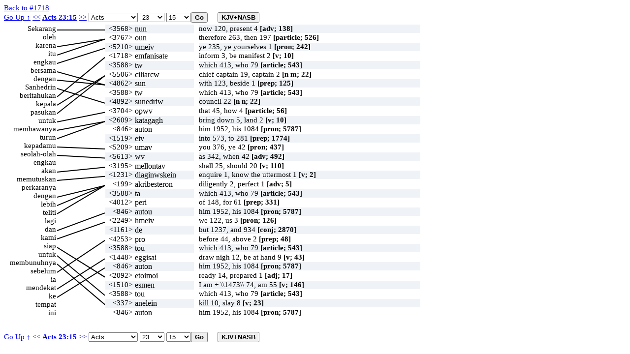

--- FILE ---
content_type: text/html; charset=UTF-8
request_url: https://ayt.co/interlinear/grk2ayt/detail.php?id=27750&s=1718
body_size: 73608
content:
<!DOCTYPE html>
<html>
<head>
<meta http-equiv="Content-Type" content="text/html; charset=iso-8859-1" />
<meta content="True" name="HandheldFriendly">
<meta name="viewport" content="width=device-width; initial-scale=1.0; maximum-scale=1.0; user-scalable=0;">
<meta name="viewport" content="width=device-width">
<title>Acts 23:15</title>
<link rel="stylesheet" href="../include/styles.css" type="text/css" />
<script type="text/javascript" language="javascript" src="wz_dragdrop.js"></script>
<script type="text/javascript" language="javascript" src="../include/scripts.js"></script>
</head>
<body ondblclick="clearBox();" onload="checkBrowser(27750);">
<a href="strong.php?s=1718">Back to #1718</a>
<input type="hidden" id="uri_old" value="/interlinear/heb2ayt/detail.php" /><input type="hidden" id="uri_new" value="/interlinear/grk2ayt/detail.php" /><div id="top-nav" style="position:absolute;"><form action="" method="post" name="formBible1" id="formBible1" onsubmit="goto(1);" "><a href="../view/?version=&dir=reverse&book=44&chapter=23">Go Up &uarr;</a>&nbsp;<a href="?id=27749">&lt;&lt;</a>
<b><a href=https://alkitab.sabda.org/verse.php?book=Act&chapter=23&verse=15>Acts 23:15</a></b>
<a href="?id=27751">&gt;&gt;</a>
<select name="sbook1" id="sbook1" style="width:100px;" onchange="selectBookChapAll(this.selectedIndex+1, formBible1.schapter1.selectedIndex+1, formBible1.sverse1.selectedIndex, formBible1.schapter1, formBible1.sverse1);"><option value="1">Genesis</option><option value="2">Exodus</option><option value="3">Leviticus</option><option value="4">Numbers</option><option value="5">Deuteronomy</option><option value="6">Joshua</option><option value="7">Judges</option><option value="8">Ruth</option><option value="9">1 Samuel</option><option value="10">2 Samuel</option><option value="11">1 Kings</option><option value="12">2 Kings</option><option value="13">1 Chronicles</option><option value="14">2 Chronicles</option><option value="15">Ezra</option><option value="16">Nehemiah</option><option value="17">Esther</option><option value="18">Job</option><option value="19">Psalms</option><option value="20">Proverbs</option><option value="21">Ecclesiastes</option><option value="22">The Song of Songs</option><option value="23">Isaiah</option><option value="24">Jeremiah</option><option value="25">Lamentations</option><option value="26">Ezekiel</option><option value="27">Daniel</option><option value="28">Hosea</option><option value="29">Joel</option><option value="30">Amos</option><option value="31">Obadiah</option><option value="32">Jonah</option><option value="33">Micah</option><option value="34">Nahum</option><option value="35">Habakkuk</option><option value="36">Zephaniah</option><option value="37">Haggai</option><option value="38">Zechariah</option><option value="39">Malachi</option><option value="40">Matthew</option><option value="41">Mark</option><option value="42">Luke</option><option value="43">John</option><option value="44" selected>Acts</option><option value="45">Romans</option><option value="46">1 Corinthians</option><option value="47">2 Corinthians</option><option value="48">Galatians</option><option value="49">Ephesians</option><option value="50">Philippians</option><option value="51">Colossians</option><option value="52">1 Thessalonians</option><option value="53">2 Thessalonians</option><option value="54">1 Timothy</option><option value="55">2 Timothy</option><option value="56">Titus</option><option value="57">Philemon</option><option value="58">Hebrews</option><option value="59">James</option><option value="60">1 Peter</option><option value="61">2 Peter</option><option value="62">1 John</option><option value="63">2 John</option><option value="64">3 John</option><option value="65">Jude</option><option value="66">Revelation</option>		</select>		<select name="schapter1" id="schapter1" style="width:50px;" onchange="selectChapterAll(formBible1.sbook1.selectedIndex+1, this.selectedIndex+1, formBible1.sverse1.selectedIndex, formBible1.sverse1);"><option value="1">1</option><option value="2">2</option><option value="3">3</option><option value="4">4</option><option value="5">5</option><option value="6">6</option><option value="7">7</option><option value="8">8</option><option value="9">9</option><option value="10">10</option><option value="11">11</option><option value="12">12</option><option value="13">13</option><option value="14">14</option><option value="15">15</option><option value="16">16</option><option value="17">17</option><option value="18">18</option><option value="19">19</option><option value="20">20</option><option value="21">21</option><option value="22">22</option><option value="23" selected>23</option><option value="24">24</option><option value="25">25</option><option value="26">26</option><option value="27">27</option><option value="28">28</option>		</select>		<select name="sverse1" id="sverse1" style="width:50px;"><option value="1">1</option><option value="2">2</option><option value="3">3</option><option value="4">4</option><option value="5">5</option><option value="6">6</option><option value="7">7</option><option value="8">8</option><option value="9">9</option><option value="10">10</option><option value="11">11</option><option value="12">12</option><option value="13">13</option><option value="14">14</option><option value="15" selected>15</option><option value="16">16</option><option value="17">17</option><option value="18">18</option><option value="19">19</option><option value="20">20</option><option value="21">21</option><option value="22">22</option><option value="23">23</option><option value="24">24</option><option value="25">25</option><option value="26">26</option><option value="27">27</option><option value="28">28</option><option value="29">29</option><option value="30">30</option><option value="31">31</option><option value="32">32</option><option value="33">33</option><option value="34">34</option><option value="35">35</option></select><input type="submit" class="button" value="Go" /><input type="button" value="KJV+NASB" id="KJVNASB1" class="button toogle" onclick="showText();" title="show KJV and NASB"></form></div><div id="bottom-nav" style="position:absolute;"><form action="" method="post" name="formBible2" id="formBible2" onsubmit="goto(2);" "><a href="../view/?version=&dir=reverse&book=44&chapter=23">Go Up &uarr;</a>&nbsp;<a href="?id=27749">&lt;&lt;</a>
<b><a href=https://alkitab.sabda.org/verse.php?book=Act&chapter=23&verse=15>Acts 23:15</a></b>
<a href="?id=27751">&gt;&gt;</a>
<select name="sbook2" id="sbook2" style="width:100px;" onchange="selectBookChapAll(this.selectedIndex+1, formBible2.schapter2.selectedIndex+1, formBible2.sverse2.selectedIndex, formBible2.schapter2, formBible2.sverse2);"><option value="1">Genesis</option><option value="2">Exodus</option><option value="3">Leviticus</option><option value="4">Numbers</option><option value="5">Deuteronomy</option><option value="6">Joshua</option><option value="7">Judges</option><option value="8">Ruth</option><option value="9">1 Samuel</option><option value="10">2 Samuel</option><option value="11">1 Kings</option><option value="12">2 Kings</option><option value="13">1 Chronicles</option><option value="14">2 Chronicles</option><option value="15">Ezra</option><option value="16">Nehemiah</option><option value="17">Esther</option><option value="18">Job</option><option value="19">Psalms</option><option value="20">Proverbs</option><option value="21">Ecclesiastes</option><option value="22">The Song of Songs</option><option value="23">Isaiah</option><option value="24">Jeremiah</option><option value="25">Lamentations</option><option value="26">Ezekiel</option><option value="27">Daniel</option><option value="28">Hosea</option><option value="29">Joel</option><option value="30">Amos</option><option value="31">Obadiah</option><option value="32">Jonah</option><option value="33">Micah</option><option value="34">Nahum</option><option value="35">Habakkuk</option><option value="36">Zephaniah</option><option value="37">Haggai</option><option value="38">Zechariah</option><option value="39">Malachi</option><option value="40">Matthew</option><option value="41">Mark</option><option value="42">Luke</option><option value="43">John</option><option value="44" selected>Acts</option><option value="45">Romans</option><option value="46">1 Corinthians</option><option value="47">2 Corinthians</option><option value="48">Galatians</option><option value="49">Ephesians</option><option value="50">Philippians</option><option value="51">Colossians</option><option value="52">1 Thessalonians</option><option value="53">2 Thessalonians</option><option value="54">1 Timothy</option><option value="55">2 Timothy</option><option value="56">Titus</option><option value="57">Philemon</option><option value="58">Hebrews</option><option value="59">James</option><option value="60">1 Peter</option><option value="61">2 Peter</option><option value="62">1 John</option><option value="63">2 John</option><option value="64">3 John</option><option value="65">Jude</option><option value="66">Revelation</option>		</select>		<select name="schapter2" id="schapter2" style="width:50px;" onchange="selectChapterAll(formBible2.sbook2.selectedIndex+1, this.selectedIndex+1, formBible2.sverse2.selectedIndex, formBible2.sverse2);"><option value="1">1</option><option value="2">2</option><option value="3">3</option><option value="4">4</option><option value="5">5</option><option value="6">6</option><option value="7">7</option><option value="8">8</option><option value="9">9</option><option value="10">10</option><option value="11">11</option><option value="12">12</option><option value="13">13</option><option value="14">14</option><option value="15">15</option><option value="16">16</option><option value="17">17</option><option value="18">18</option><option value="19">19</option><option value="20">20</option><option value="21">21</option><option value="22">22</option><option value="23" selected>23</option><option value="24">24</option><option value="25">25</option><option value="26">26</option><option value="27">27</option><option value="28">28</option>		</select>		<select name="sverse2" id="sverse2" style="width:50px;"><option value="1">1</option><option value="2">2</option><option value="3">3</option><option value="4">4</option><option value="5">5</option><option value="6">6</option><option value="7">7</option><option value="8">8</option><option value="9">9</option><option value="10">10</option><option value="11">11</option><option value="12">12</option><option value="13">13</option><option value="14">14</option><option value="15" selected>15</option><option value="16">16</option><option value="17">17</option><option value="18">18</option><option value="19">19</option><option value="20">20</option><option value="21">21</option><option value="22">22</option><option value="23">23</option><option value="24">24</option><option value="25">25</option><option value="26">26</option><option value="27">27</option><option value="28">28</option><option value="29">29</option><option value="30">30</option><option value="31">31</option><option value="32">32</option><option value="33">33</option><option value="34">34</option><option value="35">35</option></select><input type="submit" class="button" value="Go" /><input type="button" value="KJV+NASB" id="KJVNASB2" class="button toogle" onclick="showText();" title="show KJV and NASB"></form></div><div class="interlinear"><canvas id="myCanvas"></canvas>
<div id="av" class="dd"><div class="av"><b>KJV : </b>Now &lt;3568&gt; therefore &lt;3767&gt; ye &lt;5210&gt; with &lt;4862&gt; the council &lt;4892&gt; signify &lt;1718&gt; (5657) to the chief captain &lt;5506&gt; that &lt;3704&gt; he bring &lt;2609&gt; (0) him &lt;846&gt; down &lt;2609&gt; (5632) unto &lt;4314&gt; you &lt;5209&gt; to morrow &lt;839&gt;, as &lt;5613&gt; though ye would &lt;3195&gt; (5723) enquire &lt;1231&gt; (5721) something more perfectly &lt;197&gt; concerning &lt;4012&gt; him &lt;846&gt;: and &lt;1161&gt; we &lt;2249&gt;, or ever &lt;4253&gt; he &lt;846&gt; come near &lt;1448&gt; (5658), are &lt;2070&gt; (5748) ready &lt;2092&gt; to kill &lt;337&gt; (5629) him &lt;846&gt;.<hr /><b>NASB : </b>&quot;Now therefore, you and the Council notify the commander to bring him down to you, as though you were going to determine his case by a more thorough investigation; and we for our part are ready to slay him before he comes near \i1 the place.&quot;\i0<hr /><b>NASB# : </b>&quot;Now&lt;3568&gt; therefore&lt;3767&gt;, you and the Council&lt;4892&gt; notify&lt;1718&gt; the commander&lt;5506&gt; to bring&lt;2609&gt; him down&lt;2609&gt; to you, as though&lt;5613&gt; you were going&lt;3195&gt; to determine&lt;1231&gt; his case&lt;3588&gt;&lt;4012&gt; by a more&lt;199&gt; thorough&lt;199&gt; investigation&lt;199&gt;; and we for our part are ready&lt;2092&gt; to slay&lt;337&gt; him before&lt;4253&gt; he comes&lt;1448&gt; near&lt;1448&gt; &lt;I&gt;the place.&lt;/I&gt;&quot;</div></div>
<div id="n1" class="dd" onclick="clickWord(this, 'l', 1)" ondblclick="dblClickWord(this, 'l', 1)">Sekarang</div>
<div id="n2" class="dd" onclick="clickWord(this, 'l', 2)" ondblclick="dblClickWord(this, 'l', 2)">oleh</div>
<div id="n3" class="dd" onclick="clickWord(this, 'l', 3)" ondblclick="dblClickWord(this, 'l', 3)">karena</div>
<div id="n4" class="dd" onclick="clickWord(this, 'l', 4)" ondblclick="dblClickWord(this, 'l', 4)">itu</div>
<div id="n5" class="dd" onclick="clickWord(this, 'l', 5)" ondblclick="dblClickWord(this, 'l', 5)">engkau</div>
<div id="n6" class="dd" onclick="clickWord(this, 'l', 6)" ondblclick="dblClickWord(this, 'l', 6)">bersama</div>
<div id="n7" class="dd" onclick="clickWord(this, 'l', 7)" ondblclick="dblClickWord(this, 'l', 7)">dengan</div>
<div id="n8" class="dd" onclick="clickWord(this, 'l', 8)" ondblclick="dblClickWord(this, 'l', 8)">Sanhedrin</div>
<div id="n9" class="dd" onclick="clickWord(this, 'l', 9)" ondblclick="dblClickWord(this, 'l', 9)">beritahukan</div>
<div id="n10" class="dd" onclick="clickWord(this, 'l', 10)" ondblclick="dblClickWord(this, 'l', 10)">kepala</div>
<div id="n11" class="dd" onclick="clickWord(this, 'l', 11)" ondblclick="dblClickWord(this, 'l', 11)">pasukan</div>
<div id="n12" class="dd" onclick="clickWord(this, 'l', 12)" ondblclick="dblClickWord(this, 'l', 12)">untuk</div>
<div id="n13" class="dd" onclick="clickWord(this, 'l', 13)" ondblclick="dblClickWord(this, 'l', 13)">membawanya</div>
<div id="n14" class="dd" onclick="clickWord(this, 'l', 14)" ondblclick="dblClickWord(this, 'l', 14)">turun</div>
<div id="n15" class="dd" onclick="clickWord(this, 'l', 15)" ondblclick="dblClickWord(this, 'l', 15)">kepadamu</div>
<div id="n16" class="dd" onclick="clickWord(this, 'l', 16)" ondblclick="dblClickWord(this, 'l', 16)">seolah-olah</div>
<div id="n17" class="dd" onclick="clickWord(this, 'l', 17)" ondblclick="dblClickWord(this, 'l', 17)">engkau</div>
<div id="n18" class="dd" onclick="clickWord(this, 'l', 18)" ondblclick="dblClickWord(this, 'l', 18)">akan</div>
<div id="n19" class="dd" onclick="clickWord(this, 'l', 19)" ondblclick="dblClickWord(this, 'l', 19)">memutuskan</div>
<div id="n20" class="dd" onclick="clickWord(this, 'l', 20)" ondblclick="dblClickWord(this, 'l', 20)">perkaranya</div>
<div id="n21" class="dd" onclick="clickWord(this, 'l', 21)" ondblclick="dblClickWord(this, 'l', 21)">dengan</div>
<div id="n22" class="dd" onclick="clickWord(this, 'l', 22)" ondblclick="dblClickWord(this, 'l', 22)">lebih</div>
<div id="n23" class="dd" onclick="clickWord(this, 'l', 23)" ondblclick="dblClickWord(this, 'l', 23)">teliti</div>
<div id="n24" class="dd" onclick="clickWord(this, 'l', 24)" ondblclick="dblClickWord(this, 'l', 24)">lagi</div>
<div id="n25" class="dd" onclick="clickWord(this, 'l', 25)" ondblclick="dblClickWord(this, 'l', 25)">dan</div>
<div id="n26" class="dd" onclick="clickWord(this, 'l', 26)" ondblclick="dblClickWord(this, 'l', 26)">kami</div>
<div id="n27" class="dd" onclick="clickWord(this, 'l', 27)" ondblclick="dblClickWord(this, 'l', 27)">siap</div>
<div id="n28" class="dd" onclick="clickWord(this, 'l', 28)" ondblclick="dblClickWord(this, 'l', 28)">untuk</div>
<div id="n29" class="dd" onclick="clickWord(this, 'l', 29)" ondblclick="dblClickWord(this, 'l', 29)">membunuhnya</div>
<div id="n30" class="dd" onclick="clickWord(this, 'l', 30)" ondblclick="dblClickWord(this, 'l', 30)">sebelum</div>
<div id="n31" class="dd" onclick="clickWord(this, 'l', 31)" ondblclick="dblClickWord(this, 'l', 31)">ia</div>
<div id="n32" class="dd" onclick="clickWord(this, 'l', 32)" ondblclick="dblClickWord(this, 'l', 32)">mendekat</div>
<div id="n33" class="dd" onclick="clickWord(this, 'l', 33)" ondblclick="dblClickWord(this, 'l', 33)">ke</div>
<div id="n34" class="dd" onclick="clickWord(this, 'l', 34)" ondblclick="dblClickWord(this, 'l', 34)">tempat</div>
<div id="n35" class="dd" onclick="clickWord(this, 'l', 35)" ondblclick="dblClickWord(this, 'l', 35)">ini</div>
<script type="text/javascript">
tip_strong3568 = '<b>KJV here</b>: Now <3568> ';tip_strong3767 = '<b>KJV here</b>: therefore <3767> ';tip_strong5210 = '<b>KJV here</b>: ye <5210> ';tip_strong4862 = '<b>KJV here</b>: with <4862> ';tip_strong4892 = '<b>KJV here</b>: the council <4892> ';tip_strong1718 = '<b>KJV here</b>: signify <1718> (5657) ';tip_strong5657 = '<b>KJV here</b>: signify <1718> (5657) ';tip_strong5506 = '<b>KJV here</b>: to the chief captain <5506> ';tip_strong3704 = '<b>KJV here</b>: that <3704> ';tip_strong2609 = '<b>KJV here</b>: he bring <2609> (0) <br />down <2609> (5632) ';tip_strong0 = '<b>KJV here</b>: he bring <2609> (0) ';tip_strong846 = '<b>KJV here</b>: him <846> <br />him <846>: <br />he <846> <br />him <846>.';tip_strong5632 = '<b>KJV here</b>: down <2609> (5632) ';tip_strong4314 = '<b>KJV here</b>: unto <4314> ';tip_strong5209 = '<b>KJV here</b>: you <5209> ';tip_strong839 = '<b>KJV here</b>: to morrow <839>, ';tip_strong5613 = '<b>KJV here</b>: as <5613> ';tip_strong3195 = '<b>KJV here</b>: though ye would <3195> (5723) ';tip_strong5723 = '<b>KJV here</b>: though ye would <3195> (5723) ';tip_strong1231 = '<b>KJV here</b>: enquire <1231> (5721) ';tip_strong5721 = '<b>KJV here</b>: enquire <1231> (5721) ';tip_strong197 = '<b>KJV here</b>: something more perfectly <197> ';tip_strong4012 = '<b>KJV here</b>: concerning <4012> ';tip_strong1161 = '<b>KJV here</b>: and <1161> ';tip_strong2249 = '<b>KJV here</b>: we <2249>, ';tip_strong4253 = '<b>KJV here</b>: or ever <4253> ';tip_strong1448 = '<b>KJV here</b>: come near <1448> (5658), ';tip_strong5658 = '<b>KJV here</b>: come near <1448> (5658), ';tip_strong2070 = '<b>KJV here</b>: are <2070> (5748) ';tip_strong5748 = '<b>KJV here</b>: are <2070> (5748) ';tip_strong2092 = '<b>KJV here</b>: ready <2092> ';tip_strong337 = '<b>KJV here</b>: to kill <337> (5629) ';tip_strong5629 = '<b>KJV here</b>: to kill <337> (5629) ';</script>
<script type="text/javascript">
tip_usage1 = '<b>KJV: 138</b><br />now 120, present 4, henceforth 4, this + \\3588\\ 3, this time 2, misc 5<br /><b>NASB:</b><br />actually(1), just now(1), now(130), present(11), present case(1), since(1), this time(1).';tip_def1 = '<b>NASB:</b><br />now, the present:<br /><b>KJV:  138</b><br /> 1) at this time, the present, now<br /><br /> Sinonim   : Lihat Definisi \\5815\\<br />';</script>
<div id="h1" class="dd" style="width:180px; background-color:#eff3f7;" onclick="clickWord(this, 'r', 1)" ondblclick="dblClickWord(this, 'r', 1)" onmouseover="showTip(tip_strong3568 + '<br />' + tip_usage1 + '<br/><a class=lexlinkcontent href=https://alkitab.sabda.org/strong.php?id=3568 target=_blank>&gt;&gt; selengkapnya &gt;&gt;</a>', 'nun (<a class=lexlinkheader href=https://alkitab.sabda.org/strong.php?id=3568 target=_blank>3568</a>)')" onmouseout="UnTip()"><span class="s" >&lt;3568&gt;</span> <span class="g" onmouseover="return escape(tip_usage1)">nun</span></div>
<div id="av1" class="dd" style="width:450px; background-color:#eff3f7;" onmouseover="showTip(tip_def1 + '<br/><a class=lexlinkcontent href=https://alkitab.sabda.org/strong.php?id=3568 target=_blank>&gt;&gt; selengkapnya &gt;&gt;</a>', 'nun (<a class=lexlinkheader href=https://alkitab.sabda.org/strong.php?id=3568 target=_blank>3568</a>)')" onmouseout="UnTip()">now 120, present 4 <b>[adv; 138]</b></div>
<script type="text/javascript">
tip_usage2 = '<b>KJV: 526</b><br />therefore 263, then 197, so 18, and 11, now 9, wherefore 8, but 5, not tr 9, misc 6<br /><b>NASB:</b><br />contrary*(1), however*(1), now(5), so(153), so then(9), so...then(1), then(141), therefore(178).';tip_def2 = '<b>NASB:</b><br />therefore, then, (and) so:<br /><b>KJV:  526</b><br /> 1) then, therefore, accordingly, consequently, these things being so<br />';</script>
<div id="h2" class="dd" style="width:180px; background-color:#ffffff;" onclick="clickWord(this, 'r', 2)" ondblclick="dblClickWord(this, 'r', 2)" onmouseover="showTip(tip_strong3767 + '<br />' + tip_usage2 + '<br/><a class=lexlinkcontent href=https://alkitab.sabda.org/strong.php?id=3767 target=_blank>&gt;&gt; selengkapnya &gt;&gt;</a>', 'oun (<a class=lexlinkheader href=https://alkitab.sabda.org/strong.php?id=3767 target=_blank>3767</a>)')" onmouseout="UnTip()"><span class="s" >&lt;3767&gt;</span> <span class="g" onmouseover="return escape(tip_usage2)">oun</span></div>
<div id="av2" class="dd" style="width:450px; background-color:#ffffff;" onmouseover="showTip(tip_def2 + '<br/><a class=lexlinkcontent href=https://alkitab.sabda.org/strong.php?id=3767 target=_blank>&gt;&gt; selengkapnya &gt;&gt;</a>', 'oun (<a class=lexlinkheader href=https://alkitab.sabda.org/strong.php?id=3767 target=_blank>3767</a>)')" onmouseout="UnTip()">therefore 263, then 197 <b>[particle; 526]</b></div>
<script type="text/javascript">
tip_usage3 = '<b>KJV: 242</b><br />ye 235, ye yourselves 1, you 1, not tr 5<br /><b>NASB:</b><br />q.v.';tip_def3 = '<b>NASB:</b><br />XXX<br /><b>KJV:  242</b><br /> 1) you<br />';</script>
<div id="h3" class="dd" style="width:180px; background-color:#eff3f7;" onclick="clickWord(this, 'r', 3)" ondblclick="dblClickWord(this, 'r', 3)" onmouseover="showTip(tip_strong5210 + '<br />' + tip_usage3 + '<br/><a class=lexlinkcontent href=https://alkitab.sabda.org/strong.php?id=5210 target=_blank>&gt;&gt; selengkapnya &gt;&gt;</a>', 'humeis (<a class=lexlinkheader href=https://alkitab.sabda.org/strong.php?id=5210 target=_blank>5210</a>)')" onmouseout="UnTip()"><span class="s" >&lt;5210&gt;</span> <span class="g" onmouseover="return escape(tip_usage3)">umeiv</span></div>
<div id="av3" class="dd" style="width:450px; background-color:#eff3f7;" onmouseover="showTip(tip_def3 + '<br/><a class=lexlinkcontent href=https://alkitab.sabda.org/strong.php?id=5210 target=_blank>&gt;&gt; selengkapnya &gt;&gt;</a>', 'humeis (<a class=lexlinkheader href=https://alkitab.sabda.org/strong.php?id=5210 target=_blank>5210</a>)')" onmouseout="UnTip()">ye 235, ye yourselves 1 <b>[pron; 242]</b></div>
<script type="text/javascript">
tip_usage4 = '<b>KJV: 10</b><br />inform 3, be manifest 2, appear 2, signify 1, show 1, declare plainly 1<br /><b>NASB:</b><br />appear(1), appeared(1), brought charges(3), disclose(2), make...clear(1), notified(1), notify(1).';tip_def4 = '<b>NASB:</b><br />to exhibit, appear (in person), to declare:<br /><b>KJV:  10</b><br /> 1) to manifest, exhibit to view<br /> 2) to show one\'s self, come to view, appear, be manifest<br /> 3) to indicate, disclose, declare, make known<br /><br /> Sinonim   : Lihat Definisi \\5831\\<br />';</script>
<div id="h4" class="dd" style="width:180px; background-color:#ffffff;" onclick="clickWord(this, 'r', 4)" ondblclick="dblClickWord(this, 'r', 4)" onmouseover="showTip(tip_strong1718 + '<br />' + tip_usage4 + '<br/><a class=lexlinkcontent href=https://alkitab.sabda.org/strong.php?id=1718 target=_blank>&gt;&gt; selengkapnya &gt;&gt;</a>', 'emphanizo (<a class=lexlinkheader href=https://alkitab.sabda.org/strong.php?id=1718 target=_blank>1718</a>)')" onmouseout="UnTip()"><span class="s" >&lt;1718&gt;</span> <span class="g" onmouseover="return escape(tip_usage4)">emfanisate</span></div>
<div id="av4" class="dd" style="width:450px; background-color:#ffffff;" onmouseover="showTip(tip_def4 + '<br/><a class=lexlinkcontent href=https://alkitab.sabda.org/strong.php?id=1718 target=_blank>&gt;&gt; selengkapnya &gt;&gt;</a>', 'emphanizo (<a class=lexlinkheader href=https://alkitab.sabda.org/strong.php?id=1718 target=_blank>1718</a>)')" onmouseout="UnTip()">inform 3, be manifest 2 <b>[v; 10]</b></div>
<script type="text/javascript">
tip_usage5 = '<b>KJV: 543</b><br />which 413, who 79, the things 11, the son 8, misc 32<br /><b>NASB:</b><br />about(2), all(5), case*(3), cause*(1), circumstances*(3), companions*(8), condition*(1), experiences(2), far(1), followers*(1), former*(1), meat(1), one(6), one who(1), one*(1), others(4), others*(1), outsiders*(3), people(1), sight(1), some(7), some*(5),';tip_def5 = '<b>NASB:</b><br />the:<br /><b>KJV:  543</b><br /> 1) this, that, these, etc.<br /><br /> Only significant renderings other than "the" counted<br />';</script>
<div id="h5" class="dd" style="width:180px; background-color:#eff3f7;" onclick="clickWord(this, 'r', 5)" ondblclick="dblClickWord(this, 'r', 5)" onmouseover="showTip('<b>KJV here: -</b><br />' + tip_usage5 + '<br/><a class=lexlinkcontent href=https://alkitab.sabda.org/strong.php?id=3588 target=_blank>&gt;&gt; selengkapnya &gt;&gt;</a>', 'ho,@ he,@ to (<a class=lexlinkheader href=https://alkitab.sabda.org/strong.php?id=3588 target=_blank>3588</a>)')" onmouseout="UnTip()"><span class="s">&lt;3588&gt;</span> <span class="g" onmouseover="return escape(tip_usage5)">tw</span></div>
<div id="av5" class="dd" style="width:450px; background-color:#eff3f7;" onmouseover="showTip(tip_def5 + '<br/><a class=lexlinkcontent href=https://alkitab.sabda.org/strong.php?id=3588 target=_blank>&gt;&gt; selengkapnya &gt;&gt;</a>', 'ho,@ he,@ to (<a class=lexlinkheader href=https://alkitab.sabda.org/strong.php?id=3588 target=_blank>3588</a>)')" onmouseout="UnTip()">which 413, who 79 <b>[article; 543]</b></div>
<script type="text/javascript">
tip_usage6 = '<b>KJV: 22</b><br />chief captain 19, captain 2, high captain 1<br /><b>NASB:</b><br />commander(18), commanders(3), military commanders(1).';tip_def6 = '<b>NASB:</b><br />a chiliarch, a commander of a thousand:<br /><b>KJV:  22</b><br /> 1) a chiliarch, the commander of a thousand soldiers<br /> 2) the commander of a Roman cohort (a military tribunal)<br /> 3) any military commander<br />';</script>
<div id="h6" class="dd" style="width:180px; background-color:#ffffff;" onclick="clickWord(this, 'r', 6)" ondblclick="dblClickWord(this, 'r', 6)" onmouseover="showTip(tip_strong5506 + '<br />' + tip_usage6 + '<br/><a class=lexlinkcontent href=https://alkitab.sabda.org/strong.php?id=5506 target=_blank>&gt;&gt; selengkapnya &gt;&gt;</a>', 'chiliarchos (<a class=lexlinkheader href=https://alkitab.sabda.org/strong.php?id=5506 target=_blank>5506</a>)')" onmouseout="UnTip()"><span class="s" >&lt;5506&gt;</span> <span class="g" onmouseover="return escape(tip_usage6)">ciliarcw</span></div>
<div id="av6" class="dd" style="width:450px; background-color:#ffffff;" onmouseover="showTip(tip_def6 + '<br/><a class=lexlinkcontent href=https://alkitab.sabda.org/strong.php?id=5506 target=_blank>&gt;&gt; selengkapnya &gt;&gt;</a>', 'chiliarchos (<a class=lexlinkheader href=https://alkitab.sabda.org/strong.php?id=5506 target=_blank>5506</a>)')" onmouseout="UnTip()">chief captain 19, captain 2 <b>[n m; 22]</b></div>
<script type="text/javascript">
tip_usage7 = '<b>KJV: 125</b><br />with 123, beside 1, accompany + \\2064\\ 1<br /><b>NASB:</b><br />accompanied(1), accompanied*(1), accompany*(2), along(10), associates(2), besides*(1), companions*(2), including(1), together(1).';tip_def7 = '<b>NASB:</b><br />with, together with (expresses association with):<br /><b>KJV:  125</b><br /> 1) with<br />';</script>
<div id="h7" class="dd" style="width:180px; background-color:#eff3f7;" onclick="clickWord(this, 'r', 7)" ondblclick="dblClickWord(this, 'r', 7)" onmouseover="showTip(tip_strong4862 + '<br />' + tip_usage7 + '<br/><a class=lexlinkcontent href=https://alkitab.sabda.org/strong.php?id=4862 target=_blank>&gt;&gt; selengkapnya &gt;&gt;</a>', 'sun (<a class=lexlinkheader href=https://alkitab.sabda.org/strong.php?id=4862 target=_blank>4862</a>)')" onmouseout="UnTip()"><span class="s" >&lt;4862&gt;</span> <span class="g" onmouseover="return escape(tip_usage7)">sun</span></div>
<div id="av7" class="dd" style="width:450px; background-color:#eff3f7;" onmouseover="showTip(tip_def7 + '<br/><a class=lexlinkcontent href=https://alkitab.sabda.org/strong.php?id=4862 target=_blank>&gt;&gt; selengkapnya &gt;&gt;</a>', 'sun (<a class=lexlinkheader href=https://alkitab.sabda.org/strong.php?id=4862 target=_blank>4862</a>)')" onmouseout="UnTip()">with 123, beside 1 <b>[prep; 125]</b></div>
<script type="text/javascript">
tip_usage8 = '<b>KJV: 543</b><br />which 413, who 79, the things 11, the son 8, misc 32<br /><b>NASB:</b><br />about(2), all(5), case*(3), cause*(1), circumstances*(3), companions*(8), condition*(1), experiences(2), far(1), followers*(1), former*(1), meat(1), one(6), one who(1), one*(1), others(4), others*(1), outsiders*(3), people(1), sight(1), some(7), some*(5),';tip_def8 = '<b>NASB:</b><br />the:<br /><b>KJV:  543</b><br /> 1) this, that, these, etc.<br /><br /> Only significant renderings other than "the" counted<br />';</script>
<div id="h8" class="dd" style="width:180px; background-color:#ffffff;" onclick="clickWord(this, 'r', 8)" ondblclick="dblClickWord(this, 'r', 8)" onmouseover="showTip('<b>KJV here: -</b><br />' + tip_usage8 + '<br/><a class=lexlinkcontent href=https://alkitab.sabda.org/strong.php?id=3588 target=_blank>&gt;&gt; selengkapnya &gt;&gt;</a>', 'ho,@ he,@ to (<a class=lexlinkheader href=https://alkitab.sabda.org/strong.php?id=3588 target=_blank>3588</a>)')" onmouseout="UnTip()"><span class="s">&lt;3588&gt;</span> <span class="g" onmouseover="return escape(tip_usage8)">tw</span></div>
<div id="av8" class="dd" style="width:450px; background-color:#ffffff;" onmouseover="showTip(tip_def8 + '<br/><a class=lexlinkcontent href=https://alkitab.sabda.org/strong.php?id=3588 target=_blank>&gt;&gt; selengkapnya &gt;&gt;</a>', 'ho,@ he,@ to (<a class=lexlinkheader href=https://alkitab.sabda.org/strong.php?id=3588 target=_blank>3588</a>)')" onmouseout="UnTip()">which 413, who 79 <b>[article; 543]</b></div>
<script type="text/javascript">
tip_usage9 = '<b>KJV: 22</b><br />council 22<br /><b>NASB:</b><br />council(19), courts(2), supreme court(1).';tip_def9 = '<b>NASB:</b><br />a sitting together, hence a council, spec. the Sanhedrin:<br /><b>KJV:  22</b><br /> 1) any assembly (esp. of magistrates, judges, ambassadors),<br />    whether convened to deliberate or pass judgment<br /> 2) any session or assembly or people deliberating or adjudicating<br />    2a) the Sanhedrin, the great council at Jerusalem, consisting of<br />        the seventy one members, viz. scribes, elders, prominent<br />        members of the high priestly families and the high priest, the<br />        president of the assembly. The most important causes were<br />        brought before this tribunal, inasmuch as the Roman rulers of<br />        Judaea had left to it the power of trying such cases, and also<br />        of pronouncing sentence of death, with the limitation that a<br />        capital sentence pronounced by the Sanhedrin was not valid<br />        unless it was confirmed by the Roman procurator.<br />    2b) a smaller tribunal or council which every Jewish town had<br />        for the decision of less important cases.<br />';</script>
<div id="h9" class="dd" style="width:180px; background-color:#eff3f7;" onclick="clickWord(this, 'r', 9)" ondblclick="dblClickWord(this, 'r', 9)" onmouseover="showTip(tip_strong4892 + '<br />' + tip_usage9 + '<br/><a class=lexlinkcontent href=https://alkitab.sabda.org/strong.php?id=4892 target=_blank>&gt;&gt; selengkapnya &gt;&gt;</a>', 'sunedrion (<a class=lexlinkheader href=https://alkitab.sabda.org/strong.php?id=4892 target=_blank>4892</a>)')" onmouseout="UnTip()"><span class="s" >&lt;4892&gt;</span> <span class="g" onmouseover="return escape(tip_usage9)">sunedriw</span></div>
<div id="av9" class="dd" style="width:450px; background-color:#eff3f7;" onmouseover="showTip(tip_def9 + '<br/><a class=lexlinkcontent href=https://alkitab.sabda.org/strong.php?id=4892 target=_blank>&gt;&gt; selengkapnya &gt;&gt;</a>', 'sunedrion (<a class=lexlinkheader href=https://alkitab.sabda.org/strong.php?id=4892 target=_blank>4892</a>)')" onmouseout="UnTip()">council 22 <b>[n n; 22]</b></div>
<script type="text/javascript">
tip_usage10 = '<b>KJV: 56</b><br />that 45, how 4, to 4, so that 1, when 1, because 1<br /><b>NASB:</b><br />end(1), how(4), order(2), so(26), what(1).';tip_def10 = '<b>NASB:</b><br />as, how, that:<br /><b>KJV:  56</b><br /> 1) how, that<br />';</script>
<div id="h10" class="dd" style="width:180px; background-color:#ffffff;" onclick="clickWord(this, 'r', 10)" ondblclick="dblClickWord(this, 'r', 10)" onmouseover="showTip(tip_strong3704 + '<br />' + tip_usage10 + '<br/><a class=lexlinkcontent href=https://alkitab.sabda.org/strong.php?id=3704 target=_blank>&gt;&gt; selengkapnya &gt;&gt;</a>', 'hopos (<a class=lexlinkheader href=https://alkitab.sabda.org/strong.php?id=3704 target=_blank>3704</a>)')" onmouseout="UnTip()"><span class="s" >&lt;3704&gt;</span> <span class="g" onmouseover="return escape(tip_usage10)">opwv</span></div>
<div id="av10" class="dd" style="width:450px; background-color:#ffffff;" onmouseover="showTip(tip_def10 + '<br/><a class=lexlinkcontent href=https://alkitab.sabda.org/strong.php?id=3704 target=_blank>&gt;&gt; selengkapnya &gt;&gt;</a>', 'hopos (<a class=lexlinkheader href=https://alkitab.sabda.org/strong.php?id=3704 target=_blank>3704</a>)')" onmouseout="UnTip()">that 45, how 4 <b>[particle; 56]</b></div>
<script type="text/javascript">
tip_usage11 = '<b>KJV: 10</b><br />bring down 5, land 2, bring 1, bring forth 1, touch 1<br /><b>NASB:</b><br />bring...down(3), brought(1), brought...down(3), put(2).';tip_def11 = '<b>NASB:</b><br />to bring down:<br /><b>KJV:  10</b><br /> 1) to lead down, bring down<br /> 2) to bring the vessel from deep water to the land<br /> 3) to be brought (down) in a ship, to land, touch at<br />';</script>
<div id="h11" class="dd" style="width:180px; background-color:#eff3f7;" onclick="clickWord(this, 'r', 11)" ondblclick="dblClickWord(this, 'r', 11)" onmouseover="showTip(tip_strong2609 + '<br />' + tip_usage11 + '<br/><a class=lexlinkcontent href=https://alkitab.sabda.org/strong.php?id=2609 target=_blank>&gt;&gt; selengkapnya &gt;&gt;</a>', 'katago (<a class=lexlinkheader href=https://alkitab.sabda.org/strong.php?id=2609 target=_blank>2609</a>)')" onmouseout="UnTip()"><span class="s" >&lt;2609&gt;</span> <span class="g" onmouseover="return escape(tip_usage11)">katagagh</span></div>
<div id="av11" class="dd" style="width:450px; background-color:#eff3f7;" onmouseover="showTip(tip_def11 + '<br/><a class=lexlinkcontent href=https://alkitab.sabda.org/strong.php?id=2609 target=_blank>&gt;&gt; selengkapnya &gt;&gt;</a>', 'katago (<a class=lexlinkheader href=https://alkitab.sabda.org/strong.php?id=2609 target=_blank>2609</a>)')" onmouseout="UnTip()">bring down 5, land 2 <b>[v; 10]</b></div>
<script type="text/javascript">
tip_usage12 = '<b>KJV: 5787</b><br />him 1952, his 1084, their 318, he 253, her 242, they 121, same 80, himself 58, misc 1679<br /><b>NASB:</b><br />accompanied*(2), agree*(1), anyone(1), both*(1), city(2), even(1), here*(1), herself(5), himself(83), itself(7), just(1), lies(1), like(1), like-minded(1), money(1), myself(10), number(1), one(1), one\'s(2), other(1), ourselves(8), own(2), part(1), people(';tip_def12 = '<b>NASB:</b><br />(1) self (emphatic) (2) he, she, it (used for the third pers. pron.) (3)  the same:<br /><b>KJV:  5787</b><br /> 1) himself, herself, themselves, itself<br /> 2) he, she, it<br /> 3) the same<br />';</script>
<div id="h12" class="dd" style="width:180px; background-color:#ffffff;" onclick="clickWord(this, 'r', 12)" ondblclick="dblClickWord(this, 'r', 12)" onmouseover="showTip(tip_strong846 + '<br />' + tip_usage12 + '<br/><a class=lexlinkcontent href=https://alkitab.sabda.org/strong.php?id=846 target=_blank>&gt;&gt; selengkapnya &gt;&gt;</a>', 'autos (<a class=lexlinkheader href=https://alkitab.sabda.org/strong.php?id=846 target=_blank>846</a>)')" onmouseout="UnTip()"><span class="s" >&lt;846&gt;</span> <span class="g" onmouseover="return escape(tip_usage12)">auton</span></div>
<div id="av12" class="dd" style="width:450px; background-color:#ffffff;" onmouseover="showTip(tip_def12 + '<br/><a class=lexlinkcontent href=https://alkitab.sabda.org/strong.php?id=846 target=_blank>&gt;&gt; selengkapnya &gt;&gt;</a>', 'autos (<a class=lexlinkheader href=https://alkitab.sabda.org/strong.php?id=846 target=_blank>846</a>)')" onmouseout="UnTip()">him 1952, his 1084 <b>[pron; 5787]</b></div>
<script type="text/javascript">
tip_usage13 = '<b>KJV: 1774</b><br />into 573, to 281, unto 207, for 140, in 138, on 58, toward 29, against 26, misc 322<br /><b>NASB:</b><br />about(1), against(18), among(10), become*(5), before(2), before*(1), benefit(1), bestowed(1), beyond(1), beyond*(2), bring about(1), bring*(1), continually*(1), eliminated*(2), end(2), even(1), ever*(2), forever*(1), forward*(3), leading(2), leads(1), min';tip_def13 = '<b>NASB:</b><br />to or into (indicating the point reached or entered, of place, time, fig. purpose, result):<br /><b>KJV:  1774</b><br /> 1) into, unto, to, towards, for, among<br /> ++++<br /> "For" (as used in \\#Ac 2:38\\ "for the forgiveness...") could have two<br /> meanings. If you saw a poster saying "Jesse James wanted for<br /> robbery", "for" could mean Jesse is wanted so he can commit a<br /> robbery, or is wanted because he has committed a robbery. The later<br /> sense is the correct one. So too in this passage, the word "for"<br /> signifies an action in the past. Otherwise, it would violate the<br /> entire tenor of the NT teaching on salvation by grace and not by works.<br />';</script>
<div id="h13" class="dd" style="width:180px; background-color:#eff3f7;" onclick="clickWord(this, 'r', 13)" ondblclick="dblClickWord(this, 'r', 13)" onmouseover="showTip('<b>KJV here: -</b><br />' + tip_usage13 + '<br/><a class=lexlinkcontent href=https://alkitab.sabda.org/strong.php?id=1519 target=_blank>&gt;&gt; selengkapnya &gt;&gt;</a>', 'eis (<a class=lexlinkheader href=https://alkitab.sabda.org/strong.php?id=1519 target=_blank>1519</a>)')" onmouseout="UnTip()"><span class="s">&lt;1519&gt;</span> <span class="g" onmouseover="return escape(tip_usage13)">eiv</span></div>
<div id="av13" class="dd" style="width:450px; background-color:#eff3f7;" onmouseover="showTip(tip_def13 + '<br/><a class=lexlinkcontent href=https://alkitab.sabda.org/strong.php?id=1519 target=_blank>&gt;&gt; selengkapnya &gt;&gt;</a>', 'eis (<a class=lexlinkheader href=https://alkitab.sabda.org/strong.php?id=1519 target=_blank>1519</a>)')" onmouseout="UnTip()">into 573, to 281 <b>[prep; 1774]</b></div>
<script type="text/javascript">
tip_usage14 = '<b>KJV: 437</b><br />you 376, ye 42, for your sakes + \\1223\\ 9, not tr 1, misc 9<br /><b>NASB:</b><br />q.v.';tip_def14 = '<b>NASB:</b><br />XXX<br /><b>KJV:  437</b><br /> 1) you<br />';</script>
<div id="h14" class="dd" style="width:180px; background-color:#ffffff;" onclick="clickWord(this, 'r', 14)" ondblclick="dblClickWord(this, 'r', 14)" onmouseover="showTip(tip_strong5209 + '<br />' + tip_usage14 + '<br/><a class=lexlinkcontent href=https://alkitab.sabda.org/strong.php?id=5209 target=_blank>&gt;&gt; selengkapnya &gt;&gt;</a>', 'humas (<a class=lexlinkheader href=https://alkitab.sabda.org/strong.php?id=5209 target=_blank>5209</a>)')" onmouseout="UnTip()"><span class="s" >&lt;5209&gt;</span> <span class="g" onmouseover="return escape(tip_usage14)">umav</span></div>
<div id="av14" class="dd" style="width:450px; background-color:#ffffff;" onmouseover="showTip(tip_def14 + '<br/><a class=lexlinkcontent href=https://alkitab.sabda.org/strong.php?id=5209 target=_blank>&gt;&gt; selengkapnya &gt;&gt;</a>', 'humas (<a class=lexlinkheader href=https://alkitab.sabda.org/strong.php?id=5209 target=_blank>5209</a>)')" onmouseout="UnTip()">you 376, ye 42 <b>[pron; 437]</b></div>
<script type="text/javascript">
tip_usage15 = '<b>KJV: 492</b><br />as 342, when 42, how 18, as it were 20, about 14, misc 56<br /><b>NASB:</b><br />about(20), according(2), affected(1), after(2), appear*(1), appeared(1), effect(1), how(20), however*(1), if(10), just(6), just like(1), like(106), like*(1), namely(1), one(2), same way(1), seeing(1), since(2), size(1), so(3), so*(1), though(15), way(1), ';tip_def15 = '<b>NASB:</b><br />as, like as, even as, when, since, as long as:<br /><b>KJV:  492</b><br /> 1) as, like, even as, etc.<br />';</script>
<div id="h15" class="dd" style="width:180px; background-color:#eff3f7;" onclick="clickWord(this, 'r', 15)" ondblclick="dblClickWord(this, 'r', 15)" onmouseover="showTip(tip_strong5613 + '<br />' + tip_usage15 + '<br/><a class=lexlinkcontent href=https://alkitab.sabda.org/strong.php?id=5613 target=_blank>&gt;&gt; selengkapnya &gt;&gt;</a>', 'hos (<a class=lexlinkheader href=https://alkitab.sabda.org/strong.php?id=5613 target=_blank>5613</a>)')" onmouseout="UnTip()"><span class="s" >&lt;5613&gt;</span> <span class="g" onmouseover="return escape(tip_usage15)">wv</span></div>
<div id="av15" class="dd" style="width:450px; background-color:#eff3f7;" onmouseover="showTip(tip_def15 + '<br/><a class=lexlinkcontent href=https://alkitab.sabda.org/strong.php?id=5613 target=_blank>&gt;&gt; selengkapnya &gt;&gt;</a>', 'hos (<a class=lexlinkheader href=https://alkitab.sabda.org/strong.php?id=5613 target=_blank>5613</a>)')" onmouseout="UnTip()">as 342, when 42 <b>[adv; 492]</b></div>
<script type="text/javascript">
tip_usage16 = '<b>KJV: 110</b><br />shall 25, should 20, would 9, to come 9, will 7, things to come 4, not tr 3, misc 33<br /><b>NASB:</b><br />about(30), almost(1), am about(2), certainly(1), come(12), delay(1), future(1), going(19), intend(1), intending(8), later(1), must(1), next*(1), point(1), propose(1), ready(1), things to come(3), will(6), will certainly(1), would(3), would live...thereaft';tip_def16 = '<b>NASB:</b><br />to be about to:<br /><b>KJV:  110</b><br /> 1) to be about<br />    1a) to be on the point of doing or suffering something<br />    1b) to intend, have in mind, think to<br />';</script>
<div id="h16" class="dd" style="width:180px; background-color:#ffffff;" onclick="clickWord(this, 'r', 16)" ondblclick="dblClickWord(this, 'r', 16)" onmouseover="showTip(tip_strong3195 + '<br />' + tip_usage16 + '<br/><a class=lexlinkcontent href=https://alkitab.sabda.org/strong.php?id=3195 target=_blank>&gt;&gt; selengkapnya &gt;&gt;</a>', 'mello (<a class=lexlinkheader href=https://alkitab.sabda.org/strong.php?id=3195 target=_blank>3195</a>)')" onmouseout="UnTip()"><span class="s" >&lt;3195&gt;</span> <span class="g" onmouseover="return escape(tip_usage16)">mellontav</span></div>
<div id="av16" class="dd" style="width:450px; background-color:#ffffff;" onmouseover="showTip(tip_def16 + '<br/><a class=lexlinkcontent href=https://alkitab.sabda.org/strong.php?id=3195 target=_blank>&gt;&gt; selengkapnya &gt;&gt;</a>', 'mello (<a class=lexlinkheader href=https://alkitab.sabda.org/strong.php?id=3195 target=_blank>3195</a>)')" onmouseout="UnTip()">shall 25, should 20 <b>[v; 110]</b></div>
<script type="text/javascript">
tip_usage17 = '<b>KJV: 2</b><br />enquire 1, know the uttermost 1<br /><b>NASB:</b><br />decide(1), determine(1).';tip_def17 = '<b>NASB:</b><br />to distinguish, to determine:<br /><b>KJV:  2</b><br /> 1) to distinguish, i.e. to know accurately, ascertain exactly<br /> 2) in a legal sense, to examine, determine, decide<br />';</script>
<div id="h17" class="dd" style="width:180px; background-color:#eff3f7;" onclick="clickWord(this, 'r', 17)" ondblclick="dblClickWord(this, 'r', 17)" onmouseover="showTip(tip_strong1231 + '<br />' + tip_usage17 + '<br/><a class=lexlinkcontent href=https://alkitab.sabda.org/strong.php?id=1231 target=_blank>&gt;&gt; selengkapnya &gt;&gt;</a>', 'diaginosko (<a class=lexlinkheader href=https://alkitab.sabda.org/strong.php?id=1231 target=_blank>1231</a>)')" onmouseout="UnTip()"><span class="s" >&lt;1231&gt;</span> <span class="g" onmouseover="return escape(tip_usage17)">diaginwskein</span></div>
<div id="av17" class="dd" style="width:450px; background-color:#eff3f7;" onmouseover="showTip(tip_def17 + '<br/><a class=lexlinkcontent href=https://alkitab.sabda.org/strong.php?id=1231 target=_blank>&gt;&gt; selengkapnya &gt;&gt;</a>', 'diaginosko (<a class=lexlinkheader href=https://alkitab.sabda.org/strong.php?id=1231 target=_blank>1231</a>)')" onmouseout="UnTip()">enquire 1, know the uttermost 1 <b>[v; 2]</b></div>
<script type="text/javascript">
tip_usage18 = '<b>KJV: 5</b><br />diligently 2, perfect 1, perfectly 1, circumspectly 1<br /><b>NASB:</b><br />accurately(1), careful*(1), carefully(2), full well(1), more accurately(1), more exact(1), more thorough investigation(1), more thoroughly(1).';tip_def18 = '<b>NASB:</b><br />with exactness:<br /><b>KJV:  5</b><br /> 1) exactly, accurately, diligently<br />';</script>
<div id="h18" class="dd" style="width:180px; background-color:#ffffff;" onclick="clickWord(this, 'r', 18)" ondblclick="dblClickWord(this, 'r', 18)" onmouseover="showTip('<b>KJV here: -</b><br />' + tip_usage18 + '<br/><a class=lexlinkcontent href=https://alkitab.sabda.org/strong.php?id=199 target=_blank>&gt;&gt; selengkapnya &gt;&gt;</a>', 'akribos (<a class=lexlinkheader href=https://alkitab.sabda.org/strong.php?id=199 target=_blank>199</a>)')" onmouseout="UnTip()"><span class="s">&lt;199&gt;</span> <span class="g" onmouseover="return escape(tip_usage18)">akribesteron</span></div>
<div id="av18" class="dd" style="width:450px; background-color:#ffffff;" onmouseover="showTip(tip_def18 + '<br/><a class=lexlinkcontent href=https://alkitab.sabda.org/strong.php?id=199 target=_blank>&gt;&gt; selengkapnya &gt;&gt;</a>', 'akribos (<a class=lexlinkheader href=https://alkitab.sabda.org/strong.php?id=199 target=_blank>199</a>)')" onmouseout="UnTip()">diligently 2, perfect 1 <b>[adv; 5]</b></div>
<script type="text/javascript">
tip_usage19 = '<b>KJV: 543</b><br />which 413, who 79, the things 11, the son 8, misc 32<br /><b>NASB:</b><br />about(2), all(5), case*(3), cause*(1), circumstances*(3), companions*(8), condition*(1), experiences(2), far(1), followers*(1), former*(1), meat(1), one(6), one who(1), one*(1), others(4), others*(1), outsiders*(3), people(1), sight(1), some(7), some*(5),';tip_def19 = '<b>NASB:</b><br />the:<br /><b>KJV:  543</b><br /> 1) this, that, these, etc.<br /><br /> Only significant renderings other than "the" counted<br />';</script>
<div id="h19" class="dd" style="width:180px; background-color:#eff3f7;" onclick="clickWord(this, 'r', 19)" ondblclick="dblClickWord(this, 'r', 19)" onmouseover="showTip('<b>KJV here: -</b><br />' + tip_usage19 + '<br/><a class=lexlinkcontent href=https://alkitab.sabda.org/strong.php?id=3588 target=_blank>&gt;&gt; selengkapnya &gt;&gt;</a>', 'ho,@ he,@ to (<a class=lexlinkheader href=https://alkitab.sabda.org/strong.php?id=3588 target=_blank>3588</a>)')" onmouseout="UnTip()"><span class="s">&lt;3588&gt;</span> <span class="g" onmouseover="return escape(tip_usage19)">ta</span></div>
<div id="av19" class="dd" style="width:450px; background-color:#eff3f7;" onmouseover="showTip(tip_def19 + '<br/><a class=lexlinkcontent href=https://alkitab.sabda.org/strong.php?id=3588 target=_blank>&gt;&gt; selengkapnya &gt;&gt;</a>', 'ho,@ he,@ to (<a class=lexlinkheader href=https://alkitab.sabda.org/strong.php?id=3588 target=_blank>3588</a>)')" onmouseout="UnTip()">which 413, who 79 <b>[article; 543]</b></div>
<script type="text/javascript">
tip_usage20 = '<b>KJV: 331</b><br />of 148, for 61, concerning 40, about 31, as touching 8, touching 3, whereof + \\3739\\ 3, not tr 4, misc 33<br /><b>NASB:</b><br />about(103), about*(1), against(4), all around(1), around(12), around*(1), because(2), behalf(4), case*(1), cause*(1), circumstances*(1), companions*(1), concerning(48), condition*(1), connection(2), followers*(1), help(1), neighborhood(1), over(1), over..';tip_def20 = '<b>NASB:</b><br />about, concerning, around  (denotes place, cause or subject):<br /><b>KJV:  331</b><br /> 1) about, concerning, on account of, because of, around, near<br />';</script>
<div id="h20" class="dd" style="width:180px; background-color:#ffffff;" onclick="clickWord(this, 'r', 20)" ondblclick="dblClickWord(this, 'r', 20)" onmouseover="showTip(tip_strong4012 + '<br />' + tip_usage20 + '<br/><a class=lexlinkcontent href=https://alkitab.sabda.org/strong.php?id=4012 target=_blank>&gt;&gt; selengkapnya &gt;&gt;</a>', 'peri (<a class=lexlinkheader href=https://alkitab.sabda.org/strong.php?id=4012 target=_blank>4012</a>)')" onmouseout="UnTip()"><span class="s" >&lt;4012&gt;</span> <span class="g" onmouseover="return escape(tip_usage20)">peri</span></div>
<div id="av20" class="dd" style="width:450px; background-color:#ffffff;" onmouseover="showTip(tip_def20 + '<br/><a class=lexlinkcontent href=https://alkitab.sabda.org/strong.php?id=4012 target=_blank>&gt;&gt; selengkapnya &gt;&gt;</a>', 'peri (<a class=lexlinkheader href=https://alkitab.sabda.org/strong.php?id=4012 target=_blank>4012</a>)')" onmouseout="UnTip()">of 148, for 61 <b>[prep; 331]</b></div>
<script type="text/javascript">
tip_usage21 = '<b>KJV: 5787</b><br />him 1952, his 1084, their 318, he 253, her 242, they 121, same 80, himself 58, misc 1679<br /><b>NASB:</b><br />accompanied*(2), agree*(1), anyone(1), both*(1), city(2), even(1), here*(1), herself(5), himself(83), itself(7), just(1), lies(1), like(1), like-minded(1), money(1), myself(10), number(1), one(1), one\'s(2), other(1), ourselves(8), own(2), part(1), people(';tip_def21 = '<b>NASB:</b><br />(1) self (emphatic) (2) he, she, it (used for the third pers. pron.) (3)  the same:<br /><b>KJV:  5787</b><br /> 1) himself, herself, themselves, itself<br /> 2) he, she, it<br /> 3) the same<br />';</script>
<div id="h21" class="dd" style="width:180px; background-color:#eff3f7;" onclick="clickWord(this, 'r', 21)" ondblclick="dblClickWord(this, 'r', 21)" onmouseover="showTip(tip_strong846 + '<br />' + tip_usage21 + '<br/><a class=lexlinkcontent href=https://alkitab.sabda.org/strong.php?id=846 target=_blank>&gt;&gt; selengkapnya &gt;&gt;</a>', 'autos (<a class=lexlinkheader href=https://alkitab.sabda.org/strong.php?id=846 target=_blank>846</a>)')" onmouseout="UnTip()"><span class="s" >&lt;846&gt;</span> <span class="g" onmouseover="return escape(tip_usage21)">autou</span></div>
<div id="av21" class="dd" style="width:450px; background-color:#eff3f7;" onmouseover="showTip(tip_def21 + '<br/><a class=lexlinkcontent href=https://alkitab.sabda.org/strong.php?id=846 target=_blank>&gt;&gt; selengkapnya &gt;&gt;</a>', 'autos (<a class=lexlinkheader href=https://alkitab.sabda.org/strong.php?id=846 target=_blank>846</a>)')" onmouseout="UnTip()">him 1952, his 1084 <b>[pron; 5787]</b></div>
<script type="text/javascript">
tip_usage22 = '<b>KJV: 126</b><br />we 122, us 3, we ourselves 1<br /><b>NASB:</b><br />ourselves(2).';tip_def22 = '<b>NASB:</b><br />XXX<br /><b>KJV:  126</b><br /> 1) us, we etc.<br />';</script>
<div id="h22" class="dd" style="width:180px; background-color:#ffffff;" onclick="clickWord(this, 'r', 22)" ondblclick="dblClickWord(this, 'r', 22)" onmouseover="showTip(tip_strong2249 + '<br />' + tip_usage22 + '<br/><a class=lexlinkcontent href=https://alkitab.sabda.org/strong.php?id=2249 target=_blank>&gt;&gt; selengkapnya &gt;&gt;</a>', 'hemeis (<a class=lexlinkheader href=https://alkitab.sabda.org/strong.php?id=2249 target=_blank>2249</a>)')" onmouseout="UnTip()"><span class="s" >&lt;2249&gt;</span> <span class="g" onmouseover="return escape(tip_usage22)">hmeiv</span></div>
<div id="av22" class="dd" style="width:450px; background-color:#ffffff;" onmouseover="showTip(tip_def22 + '<br/><a class=lexlinkcontent href=https://alkitab.sabda.org/strong.php?id=2249 target=_blank>&gt;&gt; selengkapnya &gt;&gt;</a>', 'hemeis (<a class=lexlinkheader href=https://alkitab.sabda.org/strong.php?id=2249 target=_blank>2249</a>)')" onmouseout="UnTip()">we 122, us 3 <b>[pron; 126]</b></div>
<script type="text/javascript">
tip_usage23 = '<b>KJV: 2870</b><br />but 1237, and 934, now 166, then 132, also 18, yet 16, yea 13, so 13, moreover 13, nevertheless 11, for 4, even 3, misc 10, not tr 300<br /><b>NASB:</b><br />after(2), also(2), another*(8), even(4), even though(1), former*(1), however(6), moreover(1), moreover*(1), nevertheless(1), now(267), or(6), other(1), other hand(4), others*(3), partly(1), rather(1), so(12), suppose*(1), then(6), therefore(1), though(1),';tip_def23 = '<b>NASB:</b><br />but, and, now, (a connective or adversative particle):<br /><b>KJV:  2870</b><br /> 1) but, moreover, and,  etc.<br />';</script>
<div id="h23" class="dd" style="width:180px; background-color:#eff3f7;" onclick="clickWord(this, 'r', 23)" ondblclick="dblClickWord(this, 'r', 23)" onmouseover="showTip(tip_strong1161 + '<br />' + tip_usage23 + '<br/><a class=lexlinkcontent href=https://alkitab.sabda.org/strong.php?id=1161 target=_blank>&gt;&gt; selengkapnya &gt;&gt;</a>', 'de (<a class=lexlinkheader href=https://alkitab.sabda.org/strong.php?id=1161 target=_blank>1161</a>)')" onmouseout="UnTip()"><span class="s" >&lt;1161&gt;</span> <span class="g" onmouseover="return escape(tip_usage23)">de</span></div>
<div id="av23" class="dd" style="width:450px; background-color:#eff3f7;" onmouseover="showTip(tip_def23 + '<br/><a class=lexlinkcontent href=https://alkitab.sabda.org/strong.php?id=1161 target=_blank>&gt;&gt; selengkapnya &gt;&gt;</a>', 'de (<a class=lexlinkheader href=https://alkitab.sabda.org/strong.php?id=1161 target=_blank>1161</a>)')" onmouseout="UnTip()">but 1237, and 934 <b>[conj; 2870]</b></div>
<script type="text/javascript">
tip_usage24 = '<b>KJV: 48</b><br />before 44, above 2, above ... ago 1, or ever 1<br /><b>NASB:</b><br />above(2), ago(4), ahead(2), ahead*(2), before(30), front(2), just outside(1), prior(1), right(1).';tip_def24 = '<b>NASB:</b><br />before:<br /><b>KJV:  48</b><br /> 1) before<br />';</script>
<div id="h24" class="dd" style="width:180px; background-color:#ffffff;" onclick="clickWord(this, 'r', 24)" ondblclick="dblClickWord(this, 'r', 24)" onmouseover="showTip(tip_strong4253 + '<br />' + tip_usage24 + '<br/><a class=lexlinkcontent href=https://alkitab.sabda.org/strong.php?id=4253 target=_blank>&gt;&gt; selengkapnya &gt;&gt;</a>', 'pro (<a class=lexlinkheader href=https://alkitab.sabda.org/strong.php?id=4253 target=_blank>4253</a>)')" onmouseout="UnTip()"><span class="s" >&lt;4253&gt;</span> <span class="g" onmouseover="return escape(tip_usage24)">pro</span></div>
<div id="av24" class="dd" style="width:450px; background-color:#ffffff;" onmouseover="showTip(tip_def24 + '<br/><a class=lexlinkcontent href=https://alkitab.sabda.org/strong.php?id=4253 target=_blank>&gt;&gt; selengkapnya &gt;&gt;</a>', 'pro (<a class=lexlinkheader href=https://alkitab.sabda.org/strong.php?id=4253 target=_blank>4253</a>)')" onmouseout="UnTip()">before 44, above 2 <b>[prep; 48]</b></div>
<script type="text/javascript">
tip_usage25 = '<b>KJV: 543</b><br />which 413, who 79, the things 11, the son 8, misc 32<br /><b>NASB:</b><br />about(2), all(5), case*(3), cause*(1), circumstances*(3), companions*(8), condition*(1), experiences(2), far(1), followers*(1), former*(1), meat(1), one(6), one who(1), one*(1), others(4), others*(1), outsiders*(3), people(1), sight(1), some(7), some*(5),';tip_def25 = '<b>NASB:</b><br />the:<br /><b>KJV:  543</b><br /> 1) this, that, these, etc.<br /><br /> Only significant renderings other than "the" counted<br />';</script>
<div id="h25" class="dd" style="width:180px; background-color:#eff3f7;" onclick="clickWord(this, 'r', 25)" ondblclick="dblClickWord(this, 'r', 25)" onmouseover="showTip('<b>KJV here: -</b><br />' + tip_usage25 + '<br/><a class=lexlinkcontent href=https://alkitab.sabda.org/strong.php?id=3588 target=_blank>&gt;&gt; selengkapnya &gt;&gt;</a>', 'ho,@ he,@ to (<a class=lexlinkheader href=https://alkitab.sabda.org/strong.php?id=3588 target=_blank>3588</a>)')" onmouseout="UnTip()"><span class="s">&lt;3588&gt;</span> <span class="g" onmouseover="return escape(tip_usage25)">tou</span></div>
<div id="av25" class="dd" style="width:450px; background-color:#eff3f7;" onmouseover="showTip(tip_def25 + '<br/><a class=lexlinkcontent href=https://alkitab.sabda.org/strong.php?id=3588 target=_blank>&gt;&gt; selengkapnya &gt;&gt;</a>', 'ho,@ he,@ to (<a class=lexlinkheader href=https://alkitab.sabda.org/strong.php?id=3588 target=_blank>3588</a>)')" onmouseout="UnTip()">which 413, who 79 <b>[article; 543]</b></div>
<script type="text/javascript">
tip_usage26 = '<b>KJV: 43</b><br />draw nigh 12, be at hand 9, come nigh 8, come near 5, draw near 4, misc 5<br /><b>NASB:</b><br />approached(10), approaching(7), came(1), came close(1), came near(1), come near(2), comes near(2), coming near(1), draw near(3), drawing near(2), hand(7), near(5).';tip_def26 = '<b>NASB:</b><br />to make near, refl. to come near:<br /><b>KJV:  43</b><br /> 1) to bring near, to join one thing to another<br /> 2) to draw or come near to, to approach<br />';</script>
<div id="h26" class="dd" style="width:180px; background-color:#ffffff;" onclick="clickWord(this, 'r', 26)" ondblclick="dblClickWord(this, 'r', 26)" onmouseover="showTip(tip_strong1448 + '<br />' + tip_usage26 + '<br/><a class=lexlinkcontent href=https://alkitab.sabda.org/strong.php?id=1448 target=_blank>&gt;&gt; selengkapnya &gt;&gt;</a>', 'eggizo (<a class=lexlinkheader href=https://alkitab.sabda.org/strong.php?id=1448 target=_blank>1448</a>)')" onmouseout="UnTip()"><span class="s" >&lt;1448&gt;</span> <span class="g" onmouseover="return escape(tip_usage26)">eggisai</span></div>
<div id="av26" class="dd" style="width:450px; background-color:#ffffff;" onmouseover="showTip(tip_def26 + '<br/><a class=lexlinkcontent href=https://alkitab.sabda.org/strong.php?id=1448 target=_blank>&gt;&gt; selengkapnya &gt;&gt;</a>', 'eggizo (<a class=lexlinkheader href=https://alkitab.sabda.org/strong.php?id=1448 target=_blank>1448</a>)')" onmouseout="UnTip()">draw nigh 12, be at hand 9 <b>[v; 43]</b></div>
<script type="text/javascript">
tip_usage27 = '<b>KJV: 5787</b><br />him 1952, his 1084, their 318, he 253, her 242, they 121, same 80, himself 58, misc 1679<br /><b>NASB:</b><br />accompanied*(2), agree*(1), anyone(1), both*(1), city(2), even(1), here*(1), herself(5), himself(83), itself(7), just(1), lies(1), like(1), like-minded(1), money(1), myself(10), number(1), one(1), one\'s(2), other(1), ourselves(8), own(2), part(1), people(';tip_def27 = '<b>NASB:</b><br />(1) self (emphatic) (2) he, she, it (used for the third pers. pron.) (3)  the same:<br /><b>KJV:  5787</b><br /> 1) himself, herself, themselves, itself<br /> 2) he, she, it<br /> 3) the same<br />';</script>
<div id="h27" class="dd" style="width:180px; background-color:#eff3f7;" onclick="clickWord(this, 'r', 27)" ondblclick="dblClickWord(this, 'r', 27)" onmouseover="showTip(tip_strong846 + '<br />' + tip_usage27 + '<br/><a class=lexlinkcontent href=https://alkitab.sabda.org/strong.php?id=846 target=_blank>&gt;&gt; selengkapnya &gt;&gt;</a>', 'autos (<a class=lexlinkheader href=https://alkitab.sabda.org/strong.php?id=846 target=_blank>846</a>)')" onmouseout="UnTip()"><span class="s" >&lt;846&gt;</span> <span class="g" onmouseover="return escape(tip_usage27)">auton</span></div>
<div id="av27" class="dd" style="width:450px; background-color:#eff3f7;" onmouseover="showTip(tip_def27 + '<br/><a class=lexlinkcontent href=https://alkitab.sabda.org/strong.php?id=846 target=_blank>&gt;&gt; selengkapnya &gt;&gt;</a>', 'autos (<a class=lexlinkheader href=https://alkitab.sabda.org/strong.php?id=846 target=_blank>846</a>)')" onmouseout="UnTip()">him 1952, his 1084 <b>[pron; 5787]</b></div>
<script type="text/javascript">
tip_usage28 = '<b>KJV: 17</b><br />ready 14, prepared 1, readiness 1, make ready to (one\'s) hand 1<br /><b>NASB:</b><br />accomplished(1), opportune(1), ready(15).';tip_def28 = '<b>NASB:</b><br />prepared:<br /><b>KJV:  17</b><br /> 1) prepare ready<br />   1a) of things<br />       1a1) ready at hand<br />       1a2) opportune, seasonable<br />   1b) of persons<br />       1b1) ready prepared<br />            1b1a) to do something<br />            1b1b) to receive one coming<br />';</script>
<div id="h28" class="dd" style="width:180px; background-color:#ffffff;" onclick="clickWord(this, 'r', 28)" ondblclick="dblClickWord(this, 'r', 28)" onmouseover="showTip(tip_strong2092 + '<br />' + tip_usage28 + '<br/><a class=lexlinkcontent href=https://alkitab.sabda.org/strong.php?id=2092 target=_blank>&gt;&gt; selengkapnya &gt;&gt;</a>', 'hetoimos (<a class=lexlinkheader href=https://alkitab.sabda.org/strong.php?id=2092 target=_blank>2092</a>)')" onmouseout="UnTip()"><span class="s" >&lt;2092&gt;</span> <span class="g" onmouseover="return escape(tip_usage28)">etoimoi</span></div>
<div id="av28" class="dd" style="width:450px; background-color:#ffffff;" onmouseover="showTip(tip_def28 + '<br/><a class=lexlinkcontent href=https://alkitab.sabda.org/strong.php?id=2092 target=_blank>&gt;&gt; selengkapnya &gt;&gt;</a>', 'hetoimos (<a class=lexlinkheader href=https://alkitab.sabda.org/strong.php?id=2092 target=_blank>2092</a>)')" onmouseout="UnTip()">ready 14, prepared 1 <b>[adj; 17]</b></div>
<script type="text/javascript">
tip_usage29 = '<b>KJV: 146</b><br />I am + \\1473\\ 74, am 55, it is I + \\1473\\ 6, be 2, I was + \\1473\\ 1, have been 1, not tr 7<br /><b>NASB:</b><br />accompanied*(1), accompany*(2), am(138), amount(1), amounts(1), appear*(1), asserted*(1), become*(5), been(45), been*(1), being(26), belong(3), belonged*(1), belonging(1), belonging*(1), belongs(4), bring*(1), came(1), come(5), consist(1), crave*(1), depe';tip_def29 = '<b>NASB:</b><br />I exist, I am:<br /><b>KJV:  146</b><br /> 1) to be, to exist, to happen, to be present<br />';</script>
<div id="h29" class="dd" style="width:180px; background-color:#eff3f7;" onclick="clickWord(this, 'r', 29)" ondblclick="dblClickWord(this, 'r', 29)" onmouseover="showTip('<b>KJV here: -</b><br />' + tip_usage29 + '<br/><a class=lexlinkcontent href=https://alkitab.sabda.org/strong.php?id=1510 target=_blank>&gt;&gt; selengkapnya &gt;&gt;</a>', 'eimi (<a class=lexlinkheader href=https://alkitab.sabda.org/strong.php?id=1510 target=_blank>1510</a>)')" onmouseout="UnTip()"><span class="s">&lt;1510&gt;</span> <span class="g" onmouseover="return escape(tip_usage29)">esmen</span></div>
<div id="av29" class="dd" style="width:450px; background-color:#eff3f7;" onmouseover="showTip(tip_def29 + '<br/><a class=lexlinkcontent href=https://alkitab.sabda.org/strong.php?id=1510 target=_blank>&gt;&gt; selengkapnya &gt;&gt;</a>', 'eimi (<a class=lexlinkheader href=https://alkitab.sabda.org/strong.php?id=1510 target=_blank>1510</a>)')" onmouseout="UnTip()">I am + \\1473\\ 74, am 55 <b>[v; 146]</b></div>
<script type="text/javascript">
tip_usage30 = '<b>KJV: 543</b><br />which 413, who 79, the things 11, the son 8, misc 32<br /><b>NASB:</b><br />about(2), all(5), case*(3), cause*(1), circumstances*(3), companions*(8), condition*(1), experiences(2), far(1), followers*(1), former*(1), meat(1), one(6), one who(1), one*(1), others(4), others*(1), outsiders*(3), people(1), sight(1), some(7), some*(5),';tip_def30 = '<b>NASB:</b><br />the:<br /><b>KJV:  543</b><br /> 1) this, that, these, etc.<br /><br /> Only significant renderings other than "the" counted<br />';</script>
<div id="h30" class="dd" style="width:180px; background-color:#ffffff;" onclick="clickWord(this, 'r', 30)" ondblclick="dblClickWord(this, 'r', 30)" onmouseover="showTip('<b>KJV here: -</b><br />' + tip_usage30 + '<br/><a class=lexlinkcontent href=https://alkitab.sabda.org/strong.php?id=3588 target=_blank>&gt;&gt; selengkapnya &gt;&gt;</a>', 'ho,@ he,@ to (<a class=lexlinkheader href=https://alkitab.sabda.org/strong.php?id=3588 target=_blank>3588</a>)')" onmouseout="UnTip()"><span class="s">&lt;3588&gt;</span> <span class="g" onmouseover="return escape(tip_usage30)">tou</span></div>
<div id="av30" class="dd" style="width:450px; background-color:#ffffff;" onmouseover="showTip(tip_def30 + '<br/><a class=lexlinkcontent href=https://alkitab.sabda.org/strong.php?id=3588 target=_blank>&gt;&gt; selengkapnya &gt;&gt;</a>', 'ho,@ he,@ to (<a class=lexlinkheader href=https://alkitab.sabda.org/strong.php?id=3588 target=_blank>3588</a>)')" onmouseout="UnTip()">which 413, who 79 <b>[article; 543]</b></div>
<script type="text/javascript">
tip_usage31 = '<b>KJV: 23</b><br />kill 10, slay 8, put to death 2, take up 1, do 1, take away 1<br /><b>NASB:</b><br />do away(1), executed(1), kill(4), killed(2), put...to death(8), put to death(3), slain(1), slay(3), slaying(1), slew(1), takes away(1), took...away(1).';tip_def31 = '<b>NASB:</b><br />to take up, take away, make an end:<br /><b>KJV:  23</b><br /> 1) to take up, to lift up (from the ground)<br />    1a) to take up for myself as mine<br />    1b) to own (an exposed infant)<br /> 2) to take away, abolish<br />    2a) to do away with or abrogate customs or ordinances<br />    2b) to put out of the way, kill slay a man<br />';</script>
<div id="h31" class="dd" style="width:180px; background-color:#eff3f7;" onclick="clickWord(this, 'r', 31)" ondblclick="dblClickWord(this, 'r', 31)" onmouseover="showTip(tip_strong337 + '<br />' + tip_usage31 + '<br/><a class=lexlinkcontent href=https://alkitab.sabda.org/strong.php?id=337 target=_blank>&gt;&gt; selengkapnya &gt;&gt;</a>', 'anaireo (<a class=lexlinkheader href=https://alkitab.sabda.org/strong.php?id=337 target=_blank>337</a>)')" onmouseout="UnTip()"><span class="s" >&lt;337&gt;</span> <span class="g" onmouseover="return escape(tip_usage31)">anelein</span></div>
<div id="av31" class="dd" style="width:450px; background-color:#eff3f7;" onmouseover="showTip(tip_def31 + '<br/><a class=lexlinkcontent href=https://alkitab.sabda.org/strong.php?id=337 target=_blank>&gt;&gt; selengkapnya &gt;&gt;</a>', 'anaireo (<a class=lexlinkheader href=https://alkitab.sabda.org/strong.php?id=337 target=_blank>337</a>)')" onmouseout="UnTip()">kill 10, slay 8 <b>[v; 23]</b></div>
<script type="text/javascript">
tip_usage32 = '<b>KJV: 5787</b><br />him 1952, his 1084, their 318, he 253, her 242, they 121, same 80, himself 58, misc 1679<br /><b>NASB:</b><br />accompanied*(2), agree*(1), anyone(1), both*(1), city(2), even(1), here*(1), herself(5), himself(83), itself(7), just(1), lies(1), like(1), like-minded(1), money(1), myself(10), number(1), one(1), one\'s(2), other(1), ourselves(8), own(2), part(1), people(';tip_def32 = '<b>NASB:</b><br />(1) self (emphatic) (2) he, she, it (used for the third pers. pron.) (3)  the same:<br /><b>KJV:  5787</b><br /> 1) himself, herself, themselves, itself<br /> 2) he, she, it<br /> 3) the same<br />';</script>
<div id="h32" class="dd" style="width:180px; background-color:#ffffff;" onclick="clickWord(this, 'r', 32)" ondblclick="dblClickWord(this, 'r', 32)" onmouseover="showTip(tip_strong846 + '<br />' + tip_usage32 + '<br/><a class=lexlinkcontent href=https://alkitab.sabda.org/strong.php?id=846 target=_blank>&gt;&gt; selengkapnya &gt;&gt;</a>', 'autos (<a class=lexlinkheader href=https://alkitab.sabda.org/strong.php?id=846 target=_blank>846</a>)')" onmouseout="UnTip()"><span class="s" >&lt;846&gt;</span> <span class="g" onmouseover="return escape(tip_usage32)">auton</span></div>
<div id="av32" class="dd" style="width:450px; background-color:#ffffff;" onmouseover="showTip(tip_def32 + '<br/><a class=lexlinkcontent href=https://alkitab.sabda.org/strong.php?id=846 target=_blank>&gt;&gt; selengkapnya &gt;&gt;</a>', 'autos (<a class=lexlinkheader href=https://alkitab.sabda.org/strong.php?id=846 target=_blank>846</a>)')" onmouseout="UnTip()">him 1952, his 1084 <b>[pron; 5787]</b></div>
<script type="text/javascript">
<!--
SET_DHTML("av"+CURSOR_HAND, "n1"+NO_DRAG, "n2"+NO_DRAG, "n3"+NO_DRAG, "n4"+NO_DRAG, "n5"+NO_DRAG, "n6"+NO_DRAG, "n7"+NO_DRAG, "n8"+NO_DRAG, "n9"+NO_DRAG, "n10"+NO_DRAG, "n11"+NO_DRAG, "n12"+NO_DRAG, "n13"+NO_DRAG, "n14"+NO_DRAG, "n15"+NO_DRAG, "n16"+NO_DRAG, "n17"+NO_DRAG, "n18"+NO_DRAG, "n19"+NO_DRAG, "n20"+NO_DRAG, "n21"+NO_DRAG, "n22"+NO_DRAG, "n23"+NO_DRAG, "n24"+NO_DRAG, "n25"+NO_DRAG, "n26"+NO_DRAG, "n27"+NO_DRAG, "n28"+NO_DRAG, "n29"+NO_DRAG, "n30"+NO_DRAG, "n31"+NO_DRAG, "n32"+NO_DRAG, "n33"+NO_DRAG, "n34"+NO_DRAG, "n35"+NO_DRAG, "h1"+NO_DRAG, "h2"+NO_DRAG, "h3"+NO_DRAG, "h4"+NO_DRAG, "h5"+NO_DRAG, "h6"+NO_DRAG, "h7"+NO_DRAG, "h8"+NO_DRAG, "h9"+NO_DRAG, "h10"+NO_DRAG, "h11"+NO_DRAG, "h12"+NO_DRAG, "h13"+NO_DRAG, "h14"+NO_DRAG, "h15"+NO_DRAG, "h16"+NO_DRAG, "h17"+NO_DRAG, "h18"+NO_DRAG, "h19"+NO_DRAG, "h20"+NO_DRAG, "h21"+NO_DRAG, "h22"+NO_DRAG, "h23"+NO_DRAG, "h24"+NO_DRAG, "h25"+NO_DRAG, "h26"+NO_DRAG, "h27"+NO_DRAG, "h28"+NO_DRAG, "h29"+NO_DRAG, "h30"+NO_DRAG, "h31"+NO_DRAG, "h32"+NO_DRAG, "av1"+NO_DRAG, "av2"+NO_DRAG, "av3"+NO_DRAG, "av4"+NO_DRAG, "av5"+NO_DRAG, "av6"+NO_DRAG, "av7"+NO_DRAG, "av8"+NO_DRAG, "av9"+NO_DRAG, "av10"+NO_DRAG, "av11"+NO_DRAG, "av12"+NO_DRAG, "av13"+NO_DRAG, "av14"+NO_DRAG, "av15"+NO_DRAG, "av16"+NO_DRAG, "av17"+NO_DRAG, "av18"+NO_DRAG, "av19"+NO_DRAG, "av20"+NO_DRAG, "av21"+NO_DRAG, "av22"+NO_DRAG, "av23"+NO_DRAG, "av24"+NO_DRAG, "av25"+NO_DRAG, "av26"+NO_DRAG, "av27"+NO_DRAG, "av28"+NO_DRAG, "av29"+NO_DRAG, "av30"+NO_DRAG, "av31"+NO_DRAG, "av32"+NO_DRAG);
nmax = 0;for (i = 1; i <= 35; i++) {  npos = dd.elements["n"+i].w;  if (nmax < npos)    nmax = npos;}
hmax = 0;for (i = 1; i <= 32; i++) {  hpos = dd.elements["h"+i].w;  if (hmax < hpos)    hmax = hpos;}
avmax = 0;for (i = 1; i <= 32; i++) {  avpos = dd.elements["av"+i].w;  if (avmax < avpos)    avmax = avpos;}
diff = dd.elements["n1"].h*35-dd.elements["h1"].h*32;if (diff > 0) {  linc = dd.elements["n1"].h;  rinc = dd.elements["h1"].h+diff/(32-1);}
else {  linc = dd.elements["n1"].h-diff/(35-1);  rinc = dd.elements["h1"].h;}
x1 = 20+nmax;x2 = x1+100;x3 = x2+hmax+10;x4 = x3+avmax+10;w = dd.getWndW()-x4-20;if (w < 400) {  w = 400;  x4 = dd.getWndW()-w-20;}ystatic = 10;y = 50;y1 = dd.elements["n1"].h/2+y;y2 = dd.elements["h1"].h/2+y;cw=97;for (i = 1; i <= 35; i++) {  dd.elements["n"+i].moveTo(x1-dd.elements["n"+i].w, (i-1)*linc+y);}for (i = 1; i <= 32; i++) {  dd.elements["h"+i].moveTo(x2, (i-1)*rinc+y);  dd.elements["av"+i].moveTo(x3, (i-1)*rinc+y);}document.getElementById("bottom-nav").style.top = (y+30)+(35*linc)+"px";var canvas = document.getElementById('myCanvas');canvas.setAttribute("width",cw+"px");canvas.setAttribute("height",32*rinc+"px");canvas.style.top=(y+1)+"px";canvas.style.left=(x1+2)+"px";dd.elements.av.hide();dd.elements.av.moveTo(x4, y);dd.elements.av.resizeTo(w, dd.elements.av.h);linkage = new Array();  linkage[0] = new Array(1, 1, 1, 2);  linkage[1] = new Array(3, 2, 1, 2);  linkage[2] = new Array(4, 2, 1, 2);  linkage[3] = new Array(5, 3, 1, 2);  linkage[4] = new Array(6, 7, 1, 2);  linkage[5] = new Array(7, 7, 1, 2);  linkage[6] = new Array(8, 9, 1, 2);  linkage[7] = new Array(9, 4, 1, 2);  linkage[8] = new Array(10, 6, 1, 2);  linkage[9] = new Array(11, 6, 1, 2);  linkage[10] = new Array(12, 10, 1, 2);  linkage[11] = new Array(13, 11, 1, 2);  linkage[12] = new Array(14, 11, 1, 2);  linkage[13] = new Array(15, 14, 1, 2);  linkage[14] = new Array(16, 15, 1, 2);  linkage[15] = new Array(18, 16, 1, 2);  linkage[16] = new Array(19, 17, 1, 2);  linkage[17] = new Array(21, 18, 1, 2);  linkage[18] = new Array(22, 18, 1, 2);  linkage[19] = new Array(23, 18, 1, 2);  linkage[20] = new Array(25, 21, 1, 2);  linkage[21] = new Array(26, 22, 1, 2);  linkage[22] = new Array(27, 28, 1, 2);  linkage[23] = new Array(28, 30, 1, 2);  linkage[24] = new Array(29, 31, 1, 2);  linkage[25] = new Array(30, 24, 1, 2);  linkage[26] = new Array(32, 26, 1, 2);  linkage[27] = new Array(33, 27, 1, 2);warna = new Array();warna[0] = '';warna[1] = '#000';warna[2] = '#00F';warna[3] = '#0C0';warna[4] = '#F00';warna[253] = '#8C8';warna[255] = '#888';var ctx = canvas.getContext("2d");for(i=0;i<45;i++){ctx.beginPath();ctx.lineWidth=2;ctx.strokeStyle=warna[linkage[i][2]];if ((linkage[i][0] != 0) && (linkage[i][1] != 0)) {ctx.moveTo(0, ((linkage[i][0]-1)*linc+ystatic));ctx.lineTo(cw, ((linkage[i][1]-1)*rinc+ystatic));ctx.stroke();ctx.closePath();}else if ((linkage[i][0] != 0) && (linkage[i][1] == 0)) {y = (linkage[i][0]-1)*linc+ystatic;ctx.moveTo(0, y);ctx.lineTo(10, y);ctx.stroke();ctx.closePath();ctx.beginPath();ctx.arc(10,y,2,0,2*Math.PI);ctx.fillStyle = warna[linkage[i][2]];ctx.fill();ctx.stroke();ctx.closePath();}else if ((linkage[i][0] == 0) && (linkage[i][1] != 0)) {y = (linkage[i][1]-1)*rinc+ystatic;ctx.moveTo(cw-10, y);ctx.lineTo(cw, y);ctx.stroke();ctx.closePath();ctx.beginPath();ctx.arc(cw-10,y,2,0,2*Math.PI);ctx.fillStyle = warna[linkage[i][2]];ctx.fill();ctx.stroke();ctx.closePath();}}
checked = false;//-->
</script>
</script>
</div>
<script type="text/javascript" language="javascript" src="../include/wz_tooltip.js"></script>
</body>
</html>


--- FILE ---
content_type: text/javascript
request_url: https://ayt.co/interlinear/include/scripts.js
body_size: 19230
content:
prev = '';
prevdir = '';
prevpos = 0;
touched = false;
tipe = 1;

var chaptercount = new Array(67);
for (var n = 0; n < chaptercount.length; n++ ) {
    chaptercount[n] = new Array(2);
}

chaptercount[0]['max']=0; chaptercount[0]['count']=0;					chaptercount[34]['max']=3; chaptercount[34]['count']=900;  											
chaptercount[1]['max']=50; chaptercount[1]['count']=0;        chaptercount[35]['max']=3; chaptercount[35]['count']=903;  
chaptercount[2]['max']=40; chaptercount[2]['count']=50;       chaptercount[36]['max']=3; chaptercount[36]['count']=906;  
chaptercount[3]['max']=27; chaptercount[3]['count']=90;       chaptercount[37]['max']=2; chaptercount[37]['count']=909;  
chaptercount[4]['max']=36; chaptercount[4]['count']=117;      chaptercount[38]['max']=14; chaptercount[38]['count']=911; 
chaptercount[5]['max']=34; chaptercount[5]['count']=153;      chaptercount[39]['max']=4; chaptercount[39]['count']=925;  
chaptercount[6]['max']=24; chaptercount[6]['count']=187;      chaptercount[40]['max']=28; chaptercount[40]['count']=929; 
chaptercount[7]['max']=21; chaptercount[7]['count']=211;      chaptercount[41]['max']=16; chaptercount[41]['count']=957; 
chaptercount[8]['max']=4; chaptercount [8]['count']=232;      chaptercount[42]['max']=24; chaptercount[42]['count']=973; 
chaptercount[9]['max']=31; chaptercount[9]['count']=236;      chaptercount[43]['max']=21; chaptercount[43]['count']=997; 
chaptercount[10]['max']=24; chaptercount[10]['count']=267;    chaptercount[44]['max']=28; chaptercount[44]['count']=1018;
chaptercount[11]['max']=22; chaptercount[11]['count']=291;    chaptercount[45]['max']=16; chaptercount[45]['count']=1046;
chaptercount[12]['max']=25; chaptercount[12]['count']=313;    chaptercount[46]['max']=16; chaptercount[46]['count']=1062;
chaptercount[13]['max']=29; chaptercount[13]['count']=338;    chaptercount[47]['max']=13; chaptercount[47]['count']=1078;
chaptercount[14]['max']=36; chaptercount[14]['count']=367;    chaptercount[48]['max']=6; chaptercount[48]['count']=1091; 
chaptercount[15]['max']=10; chaptercount[15]['count']=403;    chaptercount[49]['max']=6; chaptercount[49]['count']=1097; 
chaptercount[16]['max']=13; chaptercount[16]['count']=413;    chaptercount[50]['max']=4; chaptercount[50]['count']=1103; 
chaptercount[17]['max']=10; chaptercount[17]['count']=426;    chaptercount[51]['max']=4; chaptercount[51]['count']=1107; 
chaptercount[18]['max']=42; chaptercount[18]['count']=436;    chaptercount[52]['max']=5; chaptercount[52]['count']=1111; 
chaptercount[19]['max']=150; chaptercount[19]['count']=478;   chaptercount[53]['max']=3; chaptercount[53]['count']=1116; 
chaptercount[20]['max']=31; chaptercount[20]['count']=628;    chaptercount[54]['max']=6; chaptercount[54]['count']=1119; 
chaptercount[21]['max']=12; chaptercount[21]['count']=659;    chaptercount[55]['max']=4; chaptercount[55]['count']=1125; 
chaptercount[22]['max']=8; chaptercount[22]['count']=671;     chaptercount[56]['max']=3; chaptercount[56]['count']=1129; 
chaptercount[23]['max']=66; chaptercount[23]['count']=679;    chaptercount[57]['max']=1; chaptercount[57]['count']=1132; 
chaptercount[24]['max']=52; chaptercount[24]['count']=745;    chaptercount[58]['max']=13; chaptercount[58]['count']=1133;
chaptercount[25]['max']=5; chaptercount[25]['count']=797;     chaptercount[59]['max']=5; chaptercount[59]['count']=1146; 
chaptercount[26]['max']=48; chaptercount[26]['count']=802;    chaptercount[60]['max']=5; chaptercount[60]['count']=1151; 
chaptercount[27]['max']=12; chaptercount[27]['count']=850;    chaptercount[61]['max']=3; chaptercount[61]['count']=1156; 
chaptercount[28]['max']=14; chaptercount[28]['count']=862;    chaptercount[62]['max']=5; chaptercount[62]['count']=1159; 
chaptercount[29]['max']=3; chaptercount[29]['count']=876;     chaptercount[63]['max']=1; chaptercount[63]['count']=1164; 
chaptercount[30]['max']=9; chaptercount[30]['count']=879;     chaptercount[64]['max']=1; chaptercount[64]['count']=1165; 
chaptercount[31]['max']=1; chaptercount[31]['count']=888;     chaptercount[65]['max']=1; chaptercount[65]['count']=1166; 
chaptercount[32]['max']=4; chaptercount[32]['count']=889;     chaptercount[66]['max']=22; chaptercount[66]['count']=1167;
chaptercount[33]['max']=7; chaptercount[33]['count']=893;

var versecount = new Array(0, 31, 25, 24, 26, 32, 22, 24, 22, 29, 32, 32, 20, 18, 24, 21, 16, 27, 33, 38, 18, 34, 24, 20, 67, 34, 35, 46, 22, 35, 43, 55, 32, 20, 31, 29, 43, 36, 30, 23, 23, 57, 38, 34, 34, 28, 34, 31, 22, 33, 26, 22, 25, 22, 31, 23, 30, 25, 32, 35, 29, 10, 51, 22, 31, 27, 36, 16, 27, 25, 26, 36, 31, 33, 18, 40, 37, 21, 43, 46, 38, 18, 35, 23, 35, 35, 38, 29, 31, 43, 38, 17, 16, 17, 35, 19, 30, 38, 36, 24, 20, 47, 8, 59, 57, 33, 34, 16, 30, 37, 27, 24, 33, 44, 23, 55, 46, 34, 54, 34, 51, 49, 31, 27, 89, 26, 23, 36, 35, 16, 33, 45, 41, 50, 13, 32, 22, 29, 35, 41, 30, 25, 18, 65, 23, 31, 40, 16, 54, 42, 56, 29, 34, 13, 46, 37, 29, 49, 33, 25, 26, 20, 29, 22, 32, 32, 18, 29, 23, 22, 20, 22, 21, 20, 23, 30, 25, 22, 19, 19, 26, 68, 29, 20, 30, 52, 29, 12, 18, 24, 17, 24, 15, 27, 26, 35, 27, 43, 23, 24, 33, 15, 63, 10, 18, 28, 51, 9, 45, 34, 16, 33, 36, 23, 31, 24, 31, 40, 25, 35, 57, 18, 40, 15, 25, 20, 20, 31, 13, 31, 30, 48, 25, 22, 23, 18, 22, 28, 36, 21, 22, 12, 21, 17, 22, 27, 27, 15, 25, 23, 52, 35, 23, 58, 30, 24, 42, 15, 23, 29, 22, 44, 25, 12, 25, 11, 31, 13, 27, 32, 39, 12, 25, 23, 29, 18, 13, 19, 27, 31, 39, 33, 37, 23, 29, 33, 43, 26, 22, 51, 39, 25, 53, 46, 28, 34, 18, 38, 51, 66, 28, 29, 43, 33, 34, 31, 34, 34, 24, 46, 21, 43, 29, 53, 18, 25, 27, 44, 27, 33, 20, 29, 37, 36, 21, 21, 25, 29, 38, 20, 41, 37, 37, 21, 26, 20, 37, 20, 30, 54, 55, 24, 43, 26, 81, 40, 40, 44, 14, 47, 40, 14, 17, 29, 43, 27, 17, 19, 8, 30, 19, 32, 31, 31, 32, 34, 21, 30, 17, 18, 17, 22, 14, 42, 22, 18, 31, 19, 23, 16, 22, 15, 19, 14, 19, 34, 11, 37, 20, 12, 21, 27, 28, 23, 9, 27, 36, 27, 21, 33, 25, 33, 27, 23, 11, 70, 13, 24, 17, 22, 28, 36, 15, 44, 11, 20, 32, 23, 19, 19, 73, 18, 38, 39, 36, 47, 31, 22, 23, 15, 17, 14, 14, 10, 17, 32, 3, 22, 13, 26, 21, 27, 30, 21, 22, 35, 22, 20, 25, 28, 22, 35, 22, 16, 21, 29, 29, 34, 30, 17, 25, 6, 14, 23, 28, 25, 31, 40, 22, 33, 37, 16, 33, 24, 41, 30, 24, 34, 17, 6, 12, 8, 8, 12, 10, 17, 9, 20, 18, 7, 8, 6, 7, 5, 11, 15, 50, 14, 9, 13, 31, 6, 10, 22, 12, 14, 9, 11, 12, 24, 11, 22, 22, 28, 12, 40, 22, 13, 17, 13, 11, 5, 26, 17, 11, 9, 14, 20, 23, 19, 9, 6, 7, 23, 13, 11, 11, 17, 12, 8, 12, 11, 10, 13, 20, 7, 35, 36, 5, 24, 20, 28, 23, 10, 12, 20, 72, 13, 19, 16, 8, 18, 12, 13, 17, 7, 18, 52, 17, 16, 15, 5, 23, 11, 13, 12, 9, 9, 5, 8, 28, 22, 35, 45, 48, 43, 13, 31, 7, 10, 10, 9, 8, 18, 19, 2, 29, 176, 7, 8, 9, 4, 8, 5, 6, 5, 6, 8, 8, 3, 18, 3, 3, 21, 26, 9, 8, 24, 13, 10, 7, 12, 15, 21, 10, 20, 14, 9, 6, 33, 22, 35, 27, 23, 35, 27, 36, 18, 32, 31, 28, 25, 35, 33, 33, 28, 24, 29, 30, 31, 29, 35, 34, 28, 28, 27, 28, 27, 33, 31, 18, 26, 22, 16, 20, 12, 29, 17, 18, 20, 10, 14, 17, 17, 11, 16, 16, 13, 13, 14, 31, 22, 26, 6, 30, 13, 25, 22, 21, 34, 16, 6, 22, 32, 9, 14, 14, 7, 25, 6, 17, 25, 18, 23, 12, 21, 13, 29, 24, 33, 9, 20, 24, 17, 10, 22, 38, 22, 8, 31, 29, 25, 28, 28, 25, 13, 15, 22, 26, 11, 23, 15, 12, 17, 13, 12, 21, 14, 21, 22, 11, 12, 19, 12, 25, 24, 19, 37, 25, 31, 31, 30, 34, 22, 26, 25, 23, 17, 27, 22, 21, 21, 27, 23, 15, 18, 14, 30, 40, 10, 38, 24, 22, 17, 32, 24, 40, 44, 26, 22, 19, 32, 21, 28, 18, 16, 18, 22, 13, 30, 5, 28, 7, 47, 39, 46, 64, 34, 22, 22, 66, 22, 22, 28, 10, 27, 17, 17, 14, 27, 18, 11, 22, 25, 28, 23, 23, 8, 63, 24, 32, 14, 49, 32, 31, 49, 27, 17, 21, 36, 26, 21, 26, 18, 32, 33, 31, 15, 38, 28, 23, 29, 49, 26, 20, 27, 31, 25, 24, 23, 35, 21, 49, 30, 37, 31, 28, 28, 27, 27, 21, 45, 13, 11, 23, 5, 19, 15, 11, 16, 14, 17, 15, 12, 14, 16, 9, 20, 32, 21, 15, 16, 15, 13, 27, 14, 17, 14, 15, 21, 17, 10, 10, 11, 16, 13, 12, 13, 15, 16, 20, 15, 13, 19, 17, 20, 19, 18, 15, 20, 15, 23, 21, 13, 10, 14, 11, 15, 14, 23, 17, 12, 17, 14, 9, 21, 14, 17, 18, 6, 25, 23, 17, 25, 48, 34, 29, 34, 38, 42, 30, 50, 58, 36, 39, 28, 27, 35, 30, 34, 46, 46, 39, 51, 46, 75, 66, 20, 45, 28, 35, 41, 43, 56, 37, 38, 50, 52, 33, 44, 37, 72, 47, 20, 80, 52, 38, 44, 39, 49, 50, 56, 62, 42, 54, 59, 35, 35, 32, 31, 37, 43, 48, 47, 38, 71, 56, 53, 51, 25, 36, 54, 47, 71, 53, 59, 41, 42, 57, 50, 38, 31, 27, 33, 26, 40, 42, 31, 25, 26, 47, 26, 37, 42, 15, 60, 40, 43, 48, 30, 25, 52, 28, 41, 40, 34, 28, 41, 38, 40, 30, 35, 27, 27, 32, 44, 31, 32, 29, 31, 25, 21, 23, 25, 39, 33, 21, 36, 21, 14, 23, 33, 27, 31, 16, 23, 21, 13, 20, 40, 13, 27, 33, 34, 31, 13, 40, 58, 24, 24, 17, 18, 18, 21, 18, 16, 24, 15, 18, 33, 21, 14, 24, 21, 29, 31, 26, 18, 23, 22, 21, 32, 33, 24, 30, 30, 21, 23, 29, 23, 25, 18, 10, 20, 13, 18, 28, 12, 17, 18, 20, 15, 16, 16, 25, 21, 18, 26, 17, 22, 16, 15, 15, 25, 14, 18, 19, 16, 14, 20, 28, 13, 28, 39, 40, 29, 25, 27, 26, 18, 17, 20, 25, 25, 22, 19, 14, 21, 22, 18, 10, 29, 24, 21, 21, 13, 14, 25, 20, 29, 22, 11, 14, 17, 17, 13, 21, 11, 19, 17, 18, 20, 8, 21, 18, 24, 21, 15, 27, 21)

function showText() {
    if (dd.elements.av.visible)
    {
    		document.getElementById("KJVNASB1").classList.remove("down");
    		document.getElementById("KJVNASB2").classList.remove("down");
        dd.elements.av.hide();
    }
    else
    {		
    		document.getElementById("KJVNASB1").classList.add("down");
    		document.getElementById("KJVNASB2").classList.add("down");
        dd.elements.av.show();
    }
}

function isCanvasSupported(){
  var elem = document.createElement('canvas');
  return !!(elem.getContext && elem.getContext('2d'));
}

function checkBrowser(id)
{
	var url = window.location.pathname;
	var filename = url.substring(url.lastIndexOf('/')+1);
	url = document.URL.substring(0,document.URL.lastIndexOf('/'));
	var nocanvas = document.URL.substring(document.URL.lastIndexOf('nocanvas'));
	
	if(!isCanvasSupported() && nocanvas!="nocanvas=true")
	{	
		window.location.href='detail.php?id='+id+'&nocanvas=true';
	}
}

function showPDF(id,version,img)
{
	window.open('../pdf.php?id='+id+'&version='+version+'&img='+img,'_blank');
	//var doc = new jsPDF();
	
	//doc.text(20, 20, 'Hello world!');
	//var interlinear = document.getElementById("myCanvas");
	//doc.text(20,20,"<p>Lorem ipsum dolor sit amet. consectetuer adipiscing elit</p>");
	//doc.fromHTML(interlinear.innerHTML);	
	
	//var a = doc.output('dataurlstring');
	//window.open(a);
}

function showTip(content,title,width,height)
{
	if(title==null)
		title="";	
	if(width==null)
		width=300;
	if(height==null)
		height=200;
	Tip(content, TITLE,title,WIDTH,width,HEIGHT,height,DELAY,1000,FADEIN,100,CLOSEBTN,true,STICKY,true,CENTERMOUSE,true);
}

function selectBookChapAll(b, c, v, s, t) {
	s.options.length = 0;
	t.options.length = 0;
	for (i = 0; i < chaptercount[b]['max']; i++) {
		o = new Option(i + 1, i + 1);
		s.options[i] = o;
	}
	chapterno = chaptercount[b]['count']+c;
	
	for (i = 0; i < versecount[chapterno]; i++) {
		o = new Option(i + 1, i + 1);
		t.options[i] = o;
	}

	if (s.options[c-1])
	    s.options[c-1].selected = true;
	else
	    s.options[0].selected = true;
	t.options[v].selected = true;
}


function selectChapterAll(b, c, v, s) {
    s.options.length = 0;
    chapterno = chaptercount[b]['count']+c;
    
	
	for (i = 0; i < versecount[chapterno]; i++) {
		o = new Option(i + 1, i + 1);
		s.options[i] = o;
		
	}

	if (s.options[v])
	    s.options[v].selected = true;
	else
	    s.options[0].selected = true;
}

function goto(no)
{
	var formbible;
	var sbook;
	var schap;
	var sverse;
	
	if(no==1)
	{
		formbible = document.getElementById("formBible1");
		sbook = document.getElementById("sbook1");
		schap = document.getElementById("schapter1");
		sverse = document.getElementById("sverse1");
		
	}
	else if(no==2)
	{
		formbible = document.getElementById("formBible2");
		sbook = document.getElementById("sbook2");
		schap = document.getElementById("schapter2");
		sverse = document.getElementById("sverse2");
	}
	
		var book = sbook.value;
		var chap = schap.value;
		var verse = sverse.value;
		
		var ccount=0;
		var vcount = 0;
		
		//checkpoint count pada kitab sebelumnya
		ccount = chaptercount[book]['count'] + parseInt(chap);
		
		//menghitung id sampai chapter terakhir di kitab ini saja
		for(var i=0; i < ccount; i++)
		{
			vcount += versecount[i];
		}
		vcount = vcount + parseInt(verse);
		
		
		var uri_old = document.getElementById('uri_old').value;
		var uri_new = document.getElementById('uri_new').value;
		
		if(vcount<23146)
			formbible.action = uri_old+"?id="+vcount;
		else
			formbible.action = uri_new+"?id="+vcount;
		
}
	
function autoCheck(self, ac) {
    if ((self.options[self.selectedIndex].value != 255) && (self.options[self.selectedIndex].value != 253))
        if (self.options[self.selectedIndex].value == 0)
            ac.checked = '';
        else
            ac.checked = 'on';
}

function autoCheck2(self, ac) {
    ac.checked = 'on';
}

function autoSelect(as) {
    if (as.selectedIndex == 0)
        as.selectedIndex = 1;
    else
        as.selectedIndex = 0;
}

function autoSelect2(as, ac) {
    if (as.selectedIndex == 0) {
        as.selectedIndex = 1;
        ac.checked = 'on';
    }
    else {
        as.selectedIndex = 0;
        ac.checked = '';
    }
}

function displayLinkage() {
  jg.clear();
  for (i = 0; i < linkage.length; i++) {
    jg.setColor(warna[linkage[i][2]]);
    jg.setStroke(linkage[i][3]);
    if ((linkage[i][0] != 0) && (linkage[i][1] != 0)) {
      jg.drawLine(x1, (linkage[i][0]-1)*linc+y1, x2, (linkage[i][1]-1)*rinc+y2);
    }
    else if ((linkage[i][0] != 0) && (linkage[i][1] == 0)) {
      y = (linkage[i][0]-1)*linc+y1;
      jg.drawLine(x1, y, x1+10, y);
      jg.fillEllipse(x1+8, y-2, 5, 5);
    }
    else if ((linkage[i][0] == 0) && (linkage[i][1] != 0)) {
      y = (linkage[i][1]-1)*rinc+y2;
      jg.drawLine(x2-10, y, x2, y);
      jg.fillEllipse(x2-12, y-2, 5, 5);
    }
  }
  jg.paint();
}

function resetCanvas() {
  if (touched) {
    if (confirm('reset changes?')) {
      linkage.splice(0, linkage.length);
      initLinkage();
      displayLinkage();
      reset.style.color = '';
      reset.style.backgroundColor = '';
      save.style.color = '';
      save.style.backgroundColor = '';
      done.style.color = '';
      done.style.backgroundColor = '';
      touched = false;
    }
  }
}

function saveCanvas(page, id, strong, check) {
  if (touched || (check && !checked)) {
//  if (confirm('simpan perubahan?')) {
      var save = page + '?id=' + id + '&strong=' + strong;
      for (i = 0; i < linkage.length; i++) {
        if (check)
          save += '&l[' + i + ']=' + linkage[i][0] + '&r[' + i + ']=' + linkage[i][1] + '&t[' + i + ']=' + linkage[i][2] + '&s[' + i + ']=2';
        else
          save += '&l[' + i + ']=' + linkage[i][0] + '&r[' + i + ']=' + linkage[i][1] + '&t[' + i + ']=' + linkage[i][2] + '&s[' + i + ']=' + linkage[i][3];
      }
      window.location = save;
//  }
  }
}

function setType(self) {
	tipe = self.value;
}

function clickWord(self, dir, pos) {
  isZero = false;
  for (i = 0; i < linkage.length; i++) {
    if ((dir == 'l') && (pos == linkage[i][0]) && (linkage[i][1] == 0)) {
      isZero = true;
      break;
    }
    if ((dir == 'r') && (pos == linkage[i][1]) && (linkage[i][0] == 0)) {
      isZero = true;
      break;
    }
  }
  if (!isZero) {
    if ((prevdir == '') || (prevdir == dir)) {
      if (prev != '') {
        prev.style.border = '';
      }
      if (prev == self) {
        prev = '';
        prevdir = '';
        prevpos = 0;
      }
      else {
        self.style.border = 'thin dashed red';
        prev = self;
        prevdir = dir;
        prevpos = pos;
      }
    }
    else {
      self.style.border = 'thin dashed red';
      if (prevdir == 'l') {
        left = prevpos;
        right = pos;
      }
      else {
        left = pos;
        right = prevpos;
      }
      isExist = false;
      isChanged = false;
      for (i = 0; i < linkage.length; i++) {
        if ((linkage[i][0] == left) && (linkage[i][1] == right)) {
//        if (confirm('hapus link ini?')) {
            linkage.splice(i, 1);
	    isChanged = true;
//        }
          isExist = true;
          break;
        }
      }
      if (!isExist) {
        linkage[linkage.length] = new Array(left, right, tipe, Stroke.DOTTED);
        isChanged = true;
      }
      if (isChanged) {
      	touched = true;
        displayLinkage();
        reset.style.color = '#FFFFFF';
        reset.style.backgroundColor = '#FF0000';
        save.style.color = '#FFFFFF';
        save.style.backgroundColor = '#FF0000';
        done.style.color = '#FFFFFF';
        done.style.backgroundColor = '#FF0000';
      }
      self.style.border = '';
      prev.style.border = '';
      prev = '';
      prevdir = '';
      prevpos = 0;
    }
  }
//  event.cancelBubble = true;
}

function dblClickWord(self, dir, pos) {
  isZero = false;
  isChanged = false;
  for (i = 0; i < linkage.length; i++) {
    if ((dir == 'l') && (pos == linkage[i][0])) {
      if (linkage[i][1] == 0) {
//      if (confirm('hapus link ini?')) {
          linkage.splice(i, 1);
	  isChanged = true;
//      }
      }
      isZero = true;
      break;
    }
    if ((dir == 'r') && (pos == linkage[i][1])) {
      if (linkage[i][0] == 0) {
//      if (confirm('hapus link ini?')) {
          linkage.splice(i, 1);
	  isChanged = true;
//      }
      }
      isZero = true;
      break;
    }
  }
  if (!isZero) {
    if (dir == 'l') {
      linkage[linkage.length] = new Array(pos, 0, tipe, Stroke.DOTTED);
    }
    else {
      linkage[linkage.length] = new Array(0, pos, tipe, Stroke.DOTTED);
    }
    isChanged = true;
  }
  if (isChanged) {
    touched = true;
    displayLinkage();
    reset.style.color = '#FFFFFF';
    reset.style.backgroundColor = '#FF0000';
    save.style.color = '#FFFFFF';
    save.style.backgroundColor = '#FF0000';
    done.style.color = '#FFFFFF';
    done.style.backgroundColor = '#FF0000';
  }
  if (prev != '') {
    prev.style.border = '';
    prev = '';
    prevdir = '';
    prevpos = 0;
  }
//  document.selection.empty();
//  event.cancelBubble = true;
}

function clearBox() {
  if (prev != '') {
    prev.style.border = '';
    prev = '';
    prevdir = '';
    prevpos = 0;
  }
}

function changeType(self, id) {
//    if ((self.className == 'undefined') || (self.className == '')) {
    if (self.className == 'd0') {
        self.className = 'd2';
        id.value = 'd2';
    }
    else {
        self.className = 'd0';
        id.value = 'd0';
    }
}

function rotateType(self, id) {
//    if ((self.className != 'undefined') && (self.className != '')) {
    if (self.className != 'd0') {
        newClass = next_class[self.className];
        self.className = newClass;
        id.value = newClass;
    }
}
